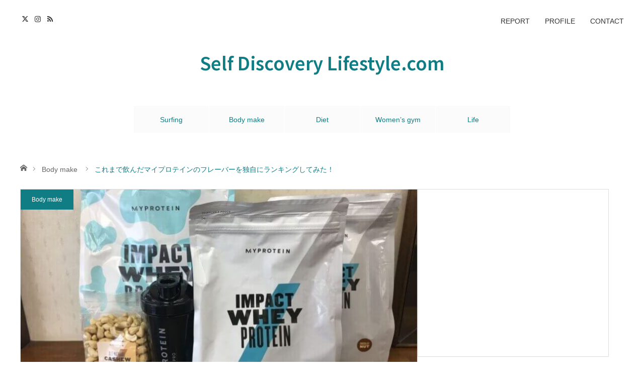

--- FILE ---
content_type: text/html; charset=UTF-8
request_url: https://selfdiscoverylifestyle.com/2019/07/13/%E3%80%90myprotein%E3%80%91ranking/
body_size: 24109
content:
<!DOCTYPE html>
<html class="pc" lang="ja">
<head>
<meta charset="UTF-8">
<!--[if IE]><meta http-equiv="X-UA-Compatible" content="IE=edge"><![endif]-->
<meta name="viewport" content="width=device-width">
<title>これまで飲んだマイプロテインのフレーバーを独自にランキングしてみた！ | Self Discovery Lifestyle.com</title>
<meta name="description" content="マイプロテインはヨーロッパNO.1のプロテインやサプリメント、さらにスポーツウェアを販売するブランドです。特にプロテインパウダーは、その品質と豊富なフレーバー、さらに激安な価格で最も人気の商品となっています。">
<link rel="pingback" href="https://selfdiscoverylifestyle.com/xmlrpc.php">
<link rel="shortcut icon" href="https://selfdiscoverylifestyle.com/wp-content/uploads/2019/12/スクリーンショット-2019-12-01-17.28.55.png">
<meta name='robots' content='max-image-preview:large' />
<link rel="alternate" type="application/rss+xml" title="Self Discovery Lifestyle.com &raquo; フィード" href="https://selfdiscoverylifestyle.com/feed/" />
<link rel="alternate" type="application/rss+xml" title="Self Discovery Lifestyle.com &raquo; コメントフィード" href="https://selfdiscoverylifestyle.com/comments/feed/" />
<link rel="alternate" type="application/rss+xml" title="Self Discovery Lifestyle.com &raquo; これまで飲んだマイプロテインのフレーバーを独自にランキングしてみた！ のコメントのフィード" href="https://selfdiscoverylifestyle.com/2019/07/13/%e3%80%90myprotein%e3%80%91ranking/feed/" />
<link rel="alternate" title="oEmbed (JSON)" type="application/json+oembed" href="https://selfdiscoverylifestyle.com/wp-json/oembed/1.0/embed?url=https%3A%2F%2Fselfdiscoverylifestyle.com%2F2019%2F07%2F13%2F%25e3%2580%2590myprotein%25e3%2580%2591ranking%2F" />
<link rel="alternate" title="oEmbed (XML)" type="text/xml+oembed" href="https://selfdiscoverylifestyle.com/wp-json/oembed/1.0/embed?url=https%3A%2F%2Fselfdiscoverylifestyle.com%2F2019%2F07%2F13%2F%25e3%2580%2590myprotein%25e3%2580%2591ranking%2F&#038;format=xml" />
<link rel="preconnect" href="https://fonts.googleapis.com">
<link rel="preconnect" href="https://fonts.gstatic.com" crossorigin>
<link href="https://fonts.googleapis.com/css2?family=Noto+Sans+JP:wght@400;600" rel="stylesheet">
<style id='wp-img-auto-sizes-contain-inline-css' type='text/css'>
img:is([sizes=auto i],[sizes^="auto," i]){contain-intrinsic-size:3000px 1500px}
/*# sourceURL=wp-img-auto-sizes-contain-inline-css */
</style>
<link rel='stylesheet' id='style-css' href='https://selfdiscoverylifestyle.com/wp-content/themes/angel_tcd047/style.css?ver=2.1.4' type='text/css' media='all' />
<style id='wp-block-library-inline-css' type='text/css'>
:root{--wp-block-synced-color:#7a00df;--wp-block-synced-color--rgb:122,0,223;--wp-bound-block-color:var(--wp-block-synced-color);--wp-editor-canvas-background:#ddd;--wp-admin-theme-color:#007cba;--wp-admin-theme-color--rgb:0,124,186;--wp-admin-theme-color-darker-10:#006ba1;--wp-admin-theme-color-darker-10--rgb:0,107,160.5;--wp-admin-theme-color-darker-20:#005a87;--wp-admin-theme-color-darker-20--rgb:0,90,135;--wp-admin-border-width-focus:2px}@media (min-resolution:192dpi){:root{--wp-admin-border-width-focus:1.5px}}.wp-element-button{cursor:pointer}:root .has-very-light-gray-background-color{background-color:#eee}:root .has-very-dark-gray-background-color{background-color:#313131}:root .has-very-light-gray-color{color:#eee}:root .has-very-dark-gray-color{color:#313131}:root .has-vivid-green-cyan-to-vivid-cyan-blue-gradient-background{background:linear-gradient(135deg,#00d084,#0693e3)}:root .has-purple-crush-gradient-background{background:linear-gradient(135deg,#34e2e4,#4721fb 50%,#ab1dfe)}:root .has-hazy-dawn-gradient-background{background:linear-gradient(135deg,#faaca8,#dad0ec)}:root .has-subdued-olive-gradient-background{background:linear-gradient(135deg,#fafae1,#67a671)}:root .has-atomic-cream-gradient-background{background:linear-gradient(135deg,#fdd79a,#004a59)}:root .has-nightshade-gradient-background{background:linear-gradient(135deg,#330968,#31cdcf)}:root .has-midnight-gradient-background{background:linear-gradient(135deg,#020381,#2874fc)}:root{--wp--preset--font-size--normal:16px;--wp--preset--font-size--huge:42px}.has-regular-font-size{font-size:1em}.has-larger-font-size{font-size:2.625em}.has-normal-font-size{font-size:var(--wp--preset--font-size--normal)}.has-huge-font-size{font-size:var(--wp--preset--font-size--huge)}.has-text-align-center{text-align:center}.has-text-align-left{text-align:left}.has-text-align-right{text-align:right}.has-fit-text{white-space:nowrap!important}#end-resizable-editor-section{display:none}.aligncenter{clear:both}.items-justified-left{justify-content:flex-start}.items-justified-center{justify-content:center}.items-justified-right{justify-content:flex-end}.items-justified-space-between{justify-content:space-between}.screen-reader-text{border:0;clip-path:inset(50%);height:1px;margin:-1px;overflow:hidden;padding:0;position:absolute;width:1px;word-wrap:normal!important}.screen-reader-text:focus{background-color:#ddd;clip-path:none;color:#444;display:block;font-size:1em;height:auto;left:5px;line-height:normal;padding:15px 23px 14px;text-decoration:none;top:5px;width:auto;z-index:100000}html :where(.has-border-color){border-style:solid}html :where([style*=border-top-color]){border-top-style:solid}html :where([style*=border-right-color]){border-right-style:solid}html :where([style*=border-bottom-color]){border-bottom-style:solid}html :where([style*=border-left-color]){border-left-style:solid}html :where([style*=border-width]){border-style:solid}html :where([style*=border-top-width]){border-top-style:solid}html :where([style*=border-right-width]){border-right-style:solid}html :where([style*=border-bottom-width]){border-bottom-style:solid}html :where([style*=border-left-width]){border-left-style:solid}html :where(img[class*=wp-image-]){height:auto;max-width:100%}:where(figure){margin:0 0 1em}html :where(.is-position-sticky){--wp-admin--admin-bar--position-offset:var(--wp-admin--admin-bar--height,0px)}@media screen and (max-width:600px){html :where(.is-position-sticky){--wp-admin--admin-bar--position-offset:0px}}

/*# sourceURL=wp-block-library-inline-css */
</style><style id='global-styles-inline-css' type='text/css'>
:root{--wp--preset--aspect-ratio--square: 1;--wp--preset--aspect-ratio--4-3: 4/3;--wp--preset--aspect-ratio--3-4: 3/4;--wp--preset--aspect-ratio--3-2: 3/2;--wp--preset--aspect-ratio--2-3: 2/3;--wp--preset--aspect-ratio--16-9: 16/9;--wp--preset--aspect-ratio--9-16: 9/16;--wp--preset--color--black: #000000;--wp--preset--color--cyan-bluish-gray: #abb8c3;--wp--preset--color--white: #ffffff;--wp--preset--color--pale-pink: #f78da7;--wp--preset--color--vivid-red: #cf2e2e;--wp--preset--color--luminous-vivid-orange: #ff6900;--wp--preset--color--luminous-vivid-amber: #fcb900;--wp--preset--color--light-green-cyan: #7bdcb5;--wp--preset--color--vivid-green-cyan: #00d084;--wp--preset--color--pale-cyan-blue: #8ed1fc;--wp--preset--color--vivid-cyan-blue: #0693e3;--wp--preset--color--vivid-purple: #9b51e0;--wp--preset--gradient--vivid-cyan-blue-to-vivid-purple: linear-gradient(135deg,rgb(6,147,227) 0%,rgb(155,81,224) 100%);--wp--preset--gradient--light-green-cyan-to-vivid-green-cyan: linear-gradient(135deg,rgb(122,220,180) 0%,rgb(0,208,130) 100%);--wp--preset--gradient--luminous-vivid-amber-to-luminous-vivid-orange: linear-gradient(135deg,rgb(252,185,0) 0%,rgb(255,105,0) 100%);--wp--preset--gradient--luminous-vivid-orange-to-vivid-red: linear-gradient(135deg,rgb(255,105,0) 0%,rgb(207,46,46) 100%);--wp--preset--gradient--very-light-gray-to-cyan-bluish-gray: linear-gradient(135deg,rgb(238,238,238) 0%,rgb(169,184,195) 100%);--wp--preset--gradient--cool-to-warm-spectrum: linear-gradient(135deg,rgb(74,234,220) 0%,rgb(151,120,209) 20%,rgb(207,42,186) 40%,rgb(238,44,130) 60%,rgb(251,105,98) 80%,rgb(254,248,76) 100%);--wp--preset--gradient--blush-light-purple: linear-gradient(135deg,rgb(255,206,236) 0%,rgb(152,150,240) 100%);--wp--preset--gradient--blush-bordeaux: linear-gradient(135deg,rgb(254,205,165) 0%,rgb(254,45,45) 50%,rgb(107,0,62) 100%);--wp--preset--gradient--luminous-dusk: linear-gradient(135deg,rgb(255,203,112) 0%,rgb(199,81,192) 50%,rgb(65,88,208) 100%);--wp--preset--gradient--pale-ocean: linear-gradient(135deg,rgb(255,245,203) 0%,rgb(182,227,212) 50%,rgb(51,167,181) 100%);--wp--preset--gradient--electric-grass: linear-gradient(135deg,rgb(202,248,128) 0%,rgb(113,206,126) 100%);--wp--preset--gradient--midnight: linear-gradient(135deg,rgb(2,3,129) 0%,rgb(40,116,252) 100%);--wp--preset--font-size--small: 13px;--wp--preset--font-size--medium: 20px;--wp--preset--font-size--large: 36px;--wp--preset--font-size--x-large: 42px;--wp--preset--spacing--20: 0.44rem;--wp--preset--spacing--30: 0.67rem;--wp--preset--spacing--40: 1rem;--wp--preset--spacing--50: 1.5rem;--wp--preset--spacing--60: 2.25rem;--wp--preset--spacing--70: 3.38rem;--wp--preset--spacing--80: 5.06rem;--wp--preset--shadow--natural: 6px 6px 9px rgba(0, 0, 0, 0.2);--wp--preset--shadow--deep: 12px 12px 50px rgba(0, 0, 0, 0.4);--wp--preset--shadow--sharp: 6px 6px 0px rgba(0, 0, 0, 0.2);--wp--preset--shadow--outlined: 6px 6px 0px -3px rgb(255, 255, 255), 6px 6px rgb(0, 0, 0);--wp--preset--shadow--crisp: 6px 6px 0px rgb(0, 0, 0);}:where(.is-layout-flex){gap: 0.5em;}:where(.is-layout-grid){gap: 0.5em;}body .is-layout-flex{display: flex;}.is-layout-flex{flex-wrap: wrap;align-items: center;}.is-layout-flex > :is(*, div){margin: 0;}body .is-layout-grid{display: grid;}.is-layout-grid > :is(*, div){margin: 0;}:where(.wp-block-columns.is-layout-flex){gap: 2em;}:where(.wp-block-columns.is-layout-grid){gap: 2em;}:where(.wp-block-post-template.is-layout-flex){gap: 1.25em;}:where(.wp-block-post-template.is-layout-grid){gap: 1.25em;}.has-black-color{color: var(--wp--preset--color--black) !important;}.has-cyan-bluish-gray-color{color: var(--wp--preset--color--cyan-bluish-gray) !important;}.has-white-color{color: var(--wp--preset--color--white) !important;}.has-pale-pink-color{color: var(--wp--preset--color--pale-pink) !important;}.has-vivid-red-color{color: var(--wp--preset--color--vivid-red) !important;}.has-luminous-vivid-orange-color{color: var(--wp--preset--color--luminous-vivid-orange) !important;}.has-luminous-vivid-amber-color{color: var(--wp--preset--color--luminous-vivid-amber) !important;}.has-light-green-cyan-color{color: var(--wp--preset--color--light-green-cyan) !important;}.has-vivid-green-cyan-color{color: var(--wp--preset--color--vivid-green-cyan) !important;}.has-pale-cyan-blue-color{color: var(--wp--preset--color--pale-cyan-blue) !important;}.has-vivid-cyan-blue-color{color: var(--wp--preset--color--vivid-cyan-blue) !important;}.has-vivid-purple-color{color: var(--wp--preset--color--vivid-purple) !important;}.has-black-background-color{background-color: var(--wp--preset--color--black) !important;}.has-cyan-bluish-gray-background-color{background-color: var(--wp--preset--color--cyan-bluish-gray) !important;}.has-white-background-color{background-color: var(--wp--preset--color--white) !important;}.has-pale-pink-background-color{background-color: var(--wp--preset--color--pale-pink) !important;}.has-vivid-red-background-color{background-color: var(--wp--preset--color--vivid-red) !important;}.has-luminous-vivid-orange-background-color{background-color: var(--wp--preset--color--luminous-vivid-orange) !important;}.has-luminous-vivid-amber-background-color{background-color: var(--wp--preset--color--luminous-vivid-amber) !important;}.has-light-green-cyan-background-color{background-color: var(--wp--preset--color--light-green-cyan) !important;}.has-vivid-green-cyan-background-color{background-color: var(--wp--preset--color--vivid-green-cyan) !important;}.has-pale-cyan-blue-background-color{background-color: var(--wp--preset--color--pale-cyan-blue) !important;}.has-vivid-cyan-blue-background-color{background-color: var(--wp--preset--color--vivid-cyan-blue) !important;}.has-vivid-purple-background-color{background-color: var(--wp--preset--color--vivid-purple) !important;}.has-black-border-color{border-color: var(--wp--preset--color--black) !important;}.has-cyan-bluish-gray-border-color{border-color: var(--wp--preset--color--cyan-bluish-gray) !important;}.has-white-border-color{border-color: var(--wp--preset--color--white) !important;}.has-pale-pink-border-color{border-color: var(--wp--preset--color--pale-pink) !important;}.has-vivid-red-border-color{border-color: var(--wp--preset--color--vivid-red) !important;}.has-luminous-vivid-orange-border-color{border-color: var(--wp--preset--color--luminous-vivid-orange) !important;}.has-luminous-vivid-amber-border-color{border-color: var(--wp--preset--color--luminous-vivid-amber) !important;}.has-light-green-cyan-border-color{border-color: var(--wp--preset--color--light-green-cyan) !important;}.has-vivid-green-cyan-border-color{border-color: var(--wp--preset--color--vivid-green-cyan) !important;}.has-pale-cyan-blue-border-color{border-color: var(--wp--preset--color--pale-cyan-blue) !important;}.has-vivid-cyan-blue-border-color{border-color: var(--wp--preset--color--vivid-cyan-blue) !important;}.has-vivid-purple-border-color{border-color: var(--wp--preset--color--vivid-purple) !important;}.has-vivid-cyan-blue-to-vivid-purple-gradient-background{background: var(--wp--preset--gradient--vivid-cyan-blue-to-vivid-purple) !important;}.has-light-green-cyan-to-vivid-green-cyan-gradient-background{background: var(--wp--preset--gradient--light-green-cyan-to-vivid-green-cyan) !important;}.has-luminous-vivid-amber-to-luminous-vivid-orange-gradient-background{background: var(--wp--preset--gradient--luminous-vivid-amber-to-luminous-vivid-orange) !important;}.has-luminous-vivid-orange-to-vivid-red-gradient-background{background: var(--wp--preset--gradient--luminous-vivid-orange-to-vivid-red) !important;}.has-very-light-gray-to-cyan-bluish-gray-gradient-background{background: var(--wp--preset--gradient--very-light-gray-to-cyan-bluish-gray) !important;}.has-cool-to-warm-spectrum-gradient-background{background: var(--wp--preset--gradient--cool-to-warm-spectrum) !important;}.has-blush-light-purple-gradient-background{background: var(--wp--preset--gradient--blush-light-purple) !important;}.has-blush-bordeaux-gradient-background{background: var(--wp--preset--gradient--blush-bordeaux) !important;}.has-luminous-dusk-gradient-background{background: var(--wp--preset--gradient--luminous-dusk) !important;}.has-pale-ocean-gradient-background{background: var(--wp--preset--gradient--pale-ocean) !important;}.has-electric-grass-gradient-background{background: var(--wp--preset--gradient--electric-grass) !important;}.has-midnight-gradient-background{background: var(--wp--preset--gradient--midnight) !important;}.has-small-font-size{font-size: var(--wp--preset--font-size--small) !important;}.has-medium-font-size{font-size: var(--wp--preset--font-size--medium) !important;}.has-large-font-size{font-size: var(--wp--preset--font-size--large) !important;}.has-x-large-font-size{font-size: var(--wp--preset--font-size--x-large) !important;}
/*# sourceURL=global-styles-inline-css */
</style>

<style id='classic-theme-styles-inline-css' type='text/css'>
/*! This file is auto-generated */
.wp-block-button__link{color:#fff;background-color:#32373c;border-radius:9999px;box-shadow:none;text-decoration:none;padding:calc(.667em + 2px) calc(1.333em + 2px);font-size:1.125em}.wp-block-file__button{background:#32373c;color:#fff;text-decoration:none}
/*# sourceURL=/wp-includes/css/classic-themes.min.css */
</style>
<link rel='stylesheet' id='ez-toc-css' href='https://selfdiscoverylifestyle.com/wp-content/plugins/easy-table-of-contents/assets/css/screen.min.css?ver=2.0.80' type='text/css' media='all' />
<style id='ez-toc-inline-css' type='text/css'>
div#ez-toc-container .ez-toc-title {font-size: 120%;}div#ez-toc-container .ez-toc-title {font-weight: 500;}div#ez-toc-container ul li , div#ez-toc-container ul li a {font-size: 95%;}div#ez-toc-container ul li , div#ez-toc-container ul li a {font-weight: 500;}div#ez-toc-container nav ul ul li {font-size: 90%;}.ez-toc-box-title {font-weight: bold; margin-bottom: 10px; text-align: center; text-transform: uppercase; letter-spacing: 1px; color: #666; padding-bottom: 5px;position:absolute;top:-4%;left:5%;background-color: inherit;transition: top 0.3s ease;}.ez-toc-box-title.toc-closed {top:-25%;}
.ez-toc-container-direction {direction: ltr;}.ez-toc-counter ul {direction: ltr;counter-reset: item ;}.ez-toc-counter nav ul li a::before {content: counter(item, numeric) '. ';margin-right: .2em; counter-increment: item;flex-grow: 0;flex-shrink: 0;float: left; }.ez-toc-widget-direction {direction: ltr;}.ez-toc-widget-container ul {direction: ltr;counter-reset: item ;}.ez-toc-widget-container nav ul li a::before {content: counter(item, numeric) '. ';margin-right: .2em; counter-increment: item;flex-grow: 0;flex-shrink: 0;float: left; }
/*# sourceURL=ez-toc-inline-css */
</style>
<style>:root {
  --tcd-font-type1: Arial,"Hiragino Sans","Yu Gothic Medium","Meiryo",sans-serif;
  --tcd-font-type2: "Times New Roman",Times,"Yu Mincho","游明朝","游明朝体","Hiragino Mincho Pro",serif;
  --tcd-font-type3: Palatino,"Yu Kyokasho","游教科書体","UD デジタル 教科書体 N","游明朝","游明朝体","Hiragino Mincho Pro","Meiryo",serif;
  --tcd-font-type-logo: "Noto Sans JP",sans-serif;
}</style>
<script type="text/javascript" src="https://selfdiscoverylifestyle.com/wp-includes/js/jquery/jquery.min.js?ver=3.7.1" id="jquery-core-js"></script>
<script type="text/javascript" src="https://selfdiscoverylifestyle.com/wp-includes/js/jquery/jquery-migrate.min.js?ver=3.4.1" id="jquery-migrate-js"></script>
<link rel="https://api.w.org/" href="https://selfdiscoverylifestyle.com/wp-json/" /><link rel="alternate" title="JSON" type="application/json" href="https://selfdiscoverylifestyle.com/wp-json/wp/v2/posts/2217" /><link rel="canonical" href="https://selfdiscoverylifestyle.com/2019/07/13/%e3%80%90myprotein%e3%80%91ranking/" />
<link rel='shortlink' href='https://selfdiscoverylifestyle.com/?p=2217' />

<link rel="stylesheet" href="https://selfdiscoverylifestyle.com/wp-content/themes/angel_tcd047/css/design-plus.css?ver=2.1.4">
<link rel="stylesheet" href="https://selfdiscoverylifestyle.com/wp-content/themes/angel_tcd047/css/sns-botton.css?ver=2.1.4">

<link rel="stylesheet" media="screen and (max-width:1220px)" href="https://selfdiscoverylifestyle.com/wp-content/themes/angel_tcd047/css/responsive.css?ver=2.1.4">
<link rel="stylesheet" media="screen and (max-width:1220px)" href="https://selfdiscoverylifestyle.com/wp-content/themes/angel_tcd047/css/footer-bar.css?ver=2.1.4">

<script src="https://selfdiscoverylifestyle.com/wp-content/themes/angel_tcd047/js/jquery.easing.1.4.js?ver=2.1.4"></script>
<script src="https://selfdiscoverylifestyle.com/wp-content/themes/angel_tcd047/js/jscript.js?ver=2.1.4"></script>
<script src="https://selfdiscoverylifestyle.com/wp-content/themes/angel_tcd047/js/comment.js?ver=2.1.4"></script>

<script src="https://selfdiscoverylifestyle.com/wp-content/themes/angel_tcd047/js/jscript_responsive.js?ver=2.1.4"></script>
<script src="https://selfdiscoverylifestyle.com/wp-content/themes/angel_tcd047/js/footer-bar.js?ver=2.1.4"></script>

<script src="https://selfdiscoverylifestyle.com/wp-content/themes/angel_tcd047/js/header_fix.js?ver=2.1.4"></script>

<style type="text/css">

body, input, textarea { font-family: var(--tcd-font-type1);}

.rich_font { font-family: var(--tcd-font-type1); }


.rich_font_logo { font-family: var(--tcd-font-type-logo); font-weight: bold !important;}

body { font-size:15px; }

.pc #header .logo { font-size:36px; }
.mobile #header .logo { font-size:18px; }

#post_title { font-size:28px; }
.page #post_title { font-size:42px; }
.post_content { font-size:15px; }
.c-pw__btn { background: #107C84; }
.post_content a, .post_content a:hover, .custom-html-widget a, .custom-html-widget a:hover { color: #33B9EA; }


#related_post li a.image, .styled_post_list1 .image, .styled_post_list2 .image, .styled_post_list3 .image, .post_list .image, .page_post_list .image {
  overflow: hidden;
}
#related_post li a.image img, .styled_post_list1 .image img, .styled_post_list2 .image img, .styled_post_list3 .image img, .post_list .image img, .page_post_list .image img {
  width:100%; height:auto;
  -webkit-transition: all 0.75s ease; -moz-transition: all 0.75s ease; transition: all 0.75s ease;
  -webkit-backface-visibility:hidden; backface-visibility:hidden;
}
#related_post li a.image:hover img, .styled_post_list1 .image:hover img, .styled_post_list2 .image:hover img, .styled_post_list3 .image:hover img, .post_list .image:hover img, .page_post_list .image:hover img {
  -webkit-transform: scale(1.2); -moz-transform: scale(1.2); -ms-transform: scale(1.2); -o-transform: scale(1.2); transform: scale(1.2);
}

a:hover, .post_list_headline, #page_header .headline, #related_post li .title a:hover, .side_widget .styled_post_list1 .title:hover, .widget_tab_post_list_button a, .side_headline, .widget_block .wp-block-heading, .footer_headline, #related_post .headline, #comment_headline, .page_post_list .meta a:hover, .page_post_list .headline,
  .pc #global_menu > ul > li.current-menu-item > a, #header_menu li.current-menu-item a, #footer_menu li.current-menu-item a, #footer_slider .slick-arrow:hover:before, #footer_slider_wrap .headline, #bread_crumb li.last, #profile_page_top .user_name, .styled_post_list2 .meta a:hover, .styled_post_list3 .meta li a:hover,
    .pc #header .logo a:hover, #comment_header ul li a:hover, .pc #global_menu > ul > li.active > a, #header_text .logo a:hover, #bread_crumb li.home a:hover:before, #bread_crumb li a:hover, .tcdw_menu_widget .menu_headline, .post_list .meta a:hover, #header_slider .category a:hover, .post_list .large_item .title a:hover, #post_title_area .meta li a:hover
      { color:#107C84; }

.pc #global_menu a:hover, .pc #global_menu > ul > li.active > a, #return_top a:hover, .next_page_link a:hover, .collapse_category_list li a:hover .count, .slick-arrow:hover, .page_navi a:hover, .page_navi p.back a:hover,
  #wp-calendar td a:hover, #wp-calendar #prev a:hover, #wp-calendar #next a:hover, .widget_search #search-btn input:hover, .widget_search #searchsubmit:hover, .side_widget.google_search #searchsubmit:hover,
    #submit_comment:hover, #comment_header ul li a:hover, #comment_header ul li.comment_switch_active a, #comment_header #comment_closed p, #post_pagination a:hover,
      #header_slider .slick-dots button:hover::before, #header_slider .slick-dots .slick-active button::before, .mobile a.menu_button:hover, .mobile #global_menu li a:hover,
        .tcd_user_profile_widget .button a:hover, .mobile #return_top a, .pb_functional_comparison_title, .pb_price_table_title, #load_post a:hover
          { background-color:#107C84 !important; }

#comment_textarea textarea:focus, #guest_info input:focus, #comment_header ul li a:hover, #comment_header ul li.comment_switch_active a, #comment_header #comment_closed p, .page_navi a:hover, .page_navi p.back a:hover, #post_pagination a:hover, .pc #global_menu a:hover, .pc #global_menu > ul > li.active > a, .pc #global_menu > ul > li:last-child > a:hover, .pc #global_menu > ul > li.active:last-child > a
  { border-color:#107C84; }

.pc #global_menu > ul > li:hover + li a { border-left-color:#107C84;}

#comment_header ul li.comment_switch_active a:after, #comment_header #comment_closed p:after
  { border-color:#107C84 transparent transparent transparent; }

.collapse_category_list li a:before { border-color: transparent transparent transparent #107C84; }

.pc #global_menu > ul > li > a, .pc .header_fix #header {
  background-color:rgba(251,251,251,0.8);
  border-color:#FFFFFF;
  color:#107C84;
}
.pc .header_fix #global_menu > ul > li > a { background:none; }
.pc #global_menu > ul > li:last-child > a {
  border-color:#FFFFFF;
}
.pc .home #global_menu > ul > li.current-menu-item > a {
  color:#107C84;
}
@media screen and (max-width:1220px) {
  #header_inner {
    background-color:rgba(251,251,251,0.8);
    border-color:#FFFFFF;
  }
  a.menu_button:before, #logo_text a {
    color:#107C84;
  }
}

#site_wrap { display:none; }
#site_loader_overlay {
  background: #fff;
  opacity: 1;
  position: fixed;
  top: 0px;
  left: 0px;
  width: 100%;
  height: 100%;
  width: 100vw;
  height: 100vh;
  z-index: 99999;
}
#site_loader_animation {
  margin: -33px 0 0 -33px;
  width: 60px;
  height: 60px;
  font-size: 10px;
  text-indent: -9999em;
  position: fixed;
  top: 50%;
  left: 50%;
  border: 3px solid rgba(18,178,189,0.2);
  border-top-color: #107C84;
  border-radius: 50%;
  -webkit-animation: loading-circle 1.1s infinite linear;
  animation: loading-circle 1.1s infinite linear;
}
@-webkit-keyframes loading-circle {
  0% { -webkit-transform: rotate(0deg); transform: rotate(0deg); }
  100% { -webkit-transform: rotate(360deg); transform: rotate(360deg); }
}
@keyframes loading-circle {
  0% { -webkit-transform: rotate(0deg); transform: rotate(0deg); }
  100% { -webkit-transform: rotate(360deg); transform: rotate(360deg); }
}


#load_post a:hover {
    background: #107C84;
}

.ad-center{
text-align:center;
}

.logo a {
    color: #107C84;
}


</style>

<script type="text/javascript">
jQuery(document).ready(function($){

  $('#footer_slider').slick({
    dots: false,
    arrows: true,
    pauseOnHover: true,
    slidesToShow: 6,
    slidesToScroll: 1,
    adaptiveHeight: false,
    autoplay: true,
    easing: 'easeOutExpo',
    speed: 1000,
    prevArrow : '<div class="slick-prev"><span>Prev</span></div>',
    nextArrow : '<div class="slick-next"><span>Next</span></div>',
    responsive: [
      {
        breakpoint: 770,
        settings: { slidesToShow: 4, arrows: false }
      },
      {
        breakpoint: 660,
        settings: { slidesToShow: 3, arrows: false }
      }
    ]
  });

});
</script>

<style type="text/css"></style><link rel="icon" href="https://selfdiscoverylifestyle.com/wp-content/uploads/2018/01/cropped-photo-1454496522488-7a8e488e8606-32x32.jpg" sizes="32x32" />
<link rel="icon" href="https://selfdiscoverylifestyle.com/wp-content/uploads/2018/01/cropped-photo-1454496522488-7a8e488e8606-192x192.jpg" sizes="192x192" />
<link rel="apple-touch-icon" href="https://selfdiscoverylifestyle.com/wp-content/uploads/2018/01/cropped-photo-1454496522488-7a8e488e8606-180x180.jpg" />
<meta name="msapplication-TileImage" content="https://selfdiscoverylifestyle.com/wp-content/uploads/2018/01/cropped-photo-1454496522488-7a8e488e8606-270x270.jpg" />
<!-- Global site tag (gtag.js) - Google Analytics -->
<script async src="https://www.googletagmanager.com/gtag/js?id=UA-60142187-10"></script>
<script>
  window.dataLayer = window.dataLayer || [];
  function gtag(){dataLayer.push(arguments);}
  gtag('js', new Date());

  gtag('config', 'UA-60142187-10');
</script>

<meta name="msvalidate.01" content="663C48F5FAC6082914EFAFCDA2E9BF04" />




<link rel='stylesheet' id='slick-style-css' href='https://selfdiscoverylifestyle.com/wp-content/themes/angel_tcd047/js/slick.css?ver=1.0.0' type='text/css' media='all' />
</head>
<body id="body" class="wp-singular post-template-default single single-post postid-2217 single-format-standard wp-embed-responsive wp-theme-angel_tcd047 fix_top mobile_header_fix">

<div id="site_loader_overlay">
 <div id="site_loader_animation">
   </div>
</div>
<div id="site_wrap">

 <div id="header">
  <div id="header_inner" class="clearfix">
   <div id="logo_text">
 <div class="logo"><a class="rich_font_logo" href="https://selfdiscoverylifestyle.com/">Self Discovery Lifestyle.com</a></div>
 <h2 class="tagline" style="font-size:18px;"></h2></div>
      <div id="global_menu">
    <ul id="menu-pc%e3%83%95%e3%83%83%e3%82%bf%e3%83%bc" class="menu"><li id="menu-item-524" class="menu-item menu-item-type-taxonomy menu-item-object-category menu-item-524"><a href="https://selfdiscoverylifestyle.com/category/surfing/">Surfing</a></li>
<li id="menu-item-526" class="menu-item menu-item-type-taxonomy menu-item-object-category current-post-ancestor current-menu-parent current-post-parent menu-item-has-children menu-item-526"><a href="https://selfdiscoverylifestyle.com/category/bodymake/">Body make</a>
<ul class="sub-menu">
	<li id="menu-item-6517" class="menu-item menu-item-type-taxonomy menu-item-object-category menu-item-6517"><a href="https://selfdiscoverylifestyle.com/category/gym/">Gym</a></li>
</ul>
</li>
<li id="menu-item-5545" class="menu-item menu-item-type-taxonomy menu-item-object-category menu-item-has-children menu-item-5545"><a href="https://selfdiscoverylifestyle.com/category/diet/">Diet</a>
<ul class="sub-menu">
	<li id="menu-item-6944" class="menu-item menu-item-type-taxonomy menu-item-object-category menu-item-6944"><a href="https://selfdiscoverylifestyle.com/category/online/">Online</a></li>
</ul>
</li>
<li id="menu-item-6996" class="menu-item menu-item-type-taxonomy menu-item-object-category menu-item-6996"><a href="https://selfdiscoverylifestyle.com/category/%e5%a5%b3%e6%80%a7%e5%b0%82%e7%94%a8/">Women&#8217;s gym</a></li>
<li id="menu-item-2653" class="menu-item menu-item-type-taxonomy menu-item-object-category menu-item-2653"><a href="https://selfdiscoverylifestyle.com/category/life/">Life</a></li>
</ul>       </div>
   <a href="#" class="menu_button"><span>menu</span></a>
         <div id="header_menu">
    <ul id="menu-%e3%83%98%e3%83%83%e3%83%80%e3%83%bc%e3%83%a1%e3%83%8b%e3%83%a5%e3%83%bc" class="menu"><li id="menu-item-4865" class="menu-item menu-item-type-custom menu-item-object-custom menu-item-4865"><a href="https://selfdiscoverylifestyle.com/report/">REPORT</a></li>
<li id="menu-item-4877" class="menu-item menu-item-type-custom menu-item-object-custom menu-item-4877"><a href="https://selfdiscoverylifestyle.com/profile/">PROFILE</a></li>
<li id="menu-item-4866" class="menu-item menu-item-type-custom menu-item-object-custom menu-item-4866"><a href="https://selfdiscoverylifestyle.com/otoiawase/">CONTACT</a></li>
</ul>   </div>
         <ul id="header_social_link" class="social_link clearfix">
    <li class="twitter"><a class="target_blank" href="https://twitter.com/shou22868924">Twitter</a></li>        <li class="insta"><a class="target_blank" href="https://www.instagram.com/sho323hirayama">Instagram</a></li>                        <li class="rss"><a class="target_blank" href="https://selfdiscoverylifestyle.com/feed/">RSS</a></li>   </ul>
     </div>
 </div><!-- END #header -->

 
 <div id="main_contents" class="clearfix">

<div id="bread_crumb">

<ul class="clearfix">
 <li class="home"><a href="https://selfdiscoverylifestyle.com/"><span>ホーム</span></a></li>
 <li><a href="https://selfdiscoverylifestyle.com/category/bodymake/" rel="category tag">Body make</a></li>
 <li class="last">これまで飲んだマイプロテインのフレーバーを独自にランキングしてみた！</li>
</ul>

</div>
<div id="main_col" class="clearfix">

 <div id="left_col">

  
  <article id="article">

      <div id="post_header">
        <div id="post_image">
     <img width="790" height="417" src="https://selfdiscoverylifestyle.com/wp-content/uploads/2021/03/IMG_3901-790x417.jpg" class="attachment-size4 size-size4 wp-post-image" alt="" decoding="async" fetchpriority="high" srcset="https://selfdiscoverylifestyle.com/wp-content/uploads/2021/03/IMG_3901-790x417.jpg 790w, https://selfdiscoverylifestyle.com/wp-content/uploads/2021/03/IMG_3901-380x200.jpg 380w, https://selfdiscoverylifestyle.com/wp-content/uploads/2021/03/IMG_3901-760x400.jpg 760w" sizes="(max-width: 790px) 100vw, 790px" />    </div>
            <p class="category"><a style="background:#107C84" href="https://selfdiscoverylifestyle.com/category/bodymake/">Body make</a>
</p>
       </div>
   
   <div id="post_title_area">
    <h1 id="post_title" class="rich_font">これまで飲んだマイプロテインのフレーバーを独自にランキングしてみた！</h1>
        <ul class="meta clearfix">
     <li class="date"><time class="entry-date updated" datetime="2022-08-05T14:33:43+09:00">2019.07.13</time></li>         </ul>
       </div>

   
      <div class="single_share clearfix" id="single_share_top">
    <div class="share-type2 share-top">
	<div class="sns">
		<ul class="type2 clearfix">
			<li class="twitter">
				<a href="https://twitter.com/intent/tweet?text=%E3%81%93%E3%82%8C%E3%81%BE%E3%81%A7%E9%A3%B2%E3%82%93%E3%81%A0%E3%83%9E%E3%82%A4%E3%83%97%E3%83%AD%E3%83%86%E3%82%A4%E3%83%B3%E3%81%AE%E3%83%95%E3%83%AC%E3%83%BC%E3%83%90%E3%83%BC%E3%82%92%E7%8B%AC%E8%87%AA%E3%81%AB%E3%83%A9%E3%83%B3%E3%82%AD%E3%83%B3%E3%82%B0%E3%81%97%E3%81%A6%E3%81%BF%E3%81%9F%EF%BC%81&url=https%3A%2F%2Fselfdiscoverylifestyle.com%2F2019%2F07%2F13%2F%25e3%2580%2590myprotein%25e3%2580%2591ranking%2F&via=shou22868924&tw_p=tweetbutton&related=shou22868924" onclick="javascript:window.open(this.href, '', 'menubar=no,toolbar=no,resizable=yes,scrollbars=yes,height=400,width=600');return false;"><i class="icon-twitter"></i><span class="ttl">Post</span><span class="share-count"></span></a>
			</li>
			<li class="facebook">
				<a href="//www.facebook.com/sharer/sharer.php?u=https://selfdiscoverylifestyle.com/2019/07/13/%e3%80%90myprotein%e3%80%91ranking/&amp;t=%E3%81%93%E3%82%8C%E3%81%BE%E3%81%A7%E9%A3%B2%E3%82%93%E3%81%A0%E3%83%9E%E3%82%A4%E3%83%97%E3%83%AD%E3%83%86%E3%82%A4%E3%83%B3%E3%81%AE%E3%83%95%E3%83%AC%E3%83%BC%E3%83%90%E3%83%BC%E3%82%92%E7%8B%AC%E8%87%AA%E3%81%AB%E3%83%A9%E3%83%B3%E3%82%AD%E3%83%B3%E3%82%B0%E3%81%97%E3%81%A6%E3%81%BF%E3%81%9F%EF%BC%81" class="facebook-btn-icon-link" target="blank" rel="nofollow"><i class="icon-facebook"></i><span class="ttl">Share</span><span class="share-count"></span></a>
			</li>
			<li class="hatebu">
				<a href="http://b.hatena.ne.jp/add?mode=confirm&url=https%3A%2F%2Fselfdiscoverylifestyle.com%2F2019%2F07%2F13%2F%25e3%2580%2590myprotein%25e3%2580%2591ranking%2F" onclick="javascript:window.open(this.href, '', 'menubar=no,toolbar=no,resizable=yes,scrollbars=yes,height=400,width=510');return false;" ><i class="icon-hatebu"></i><span class="ttl">Hatena</span><span class="share-count"></span></a>
			</li>
			<li class="line_button">
				<a aria-label="LINE" href="http://line.me/R/msg/text/?%E3%81%93%E3%82%8C%E3%81%BE%E3%81%A7%E9%A3%B2%E3%82%93%E3%81%A0%E3%83%9E%E3%82%A4%E3%83%97%E3%83%AD%E3%83%86%E3%82%A4%E3%83%B3%E3%81%AE%E3%83%95%E3%83%AC%E3%83%BC%E3%83%90%E3%83%BC%E3%82%92%E7%8B%AC%E8%87%AA%E3%81%AB%E3%83%A9%E3%83%B3%E3%82%AD%E3%83%B3%E3%82%B0%E3%81%97%E3%81%A6%E3%81%BF%E3%81%9F%EF%BC%81https%3A%2F%2Fselfdiscoverylifestyle.com%2F2019%2F07%2F13%2F%25e3%2580%2590myprotein%25e3%2580%2591ranking%2F"><span class="ttl">LINE</span></a>
			</li>
			<li class="rss">
				<a href="https://selfdiscoverylifestyle.com/feed/" target="blank"><i class="icon-rss"></i><span class="ttl">RSS</span></a>
			</li>
			<li class="feedly">
				<a href="https://feedly.com/index.html#subscription/feed/https://selfdiscoverylifestyle.com/feed/" target="blank"><i class="icon-feedly"></i><span class="ttl">feedly</span><span class="share-count"></span></a>
			</li>
			<li class="pinterest">
				<a rel="nofollow" target="_blank" href="https://www.pinterest.com/pin/create/button/?url=https%3A%2F%2Fselfdiscoverylifestyle.com%2F2019%2F07%2F13%2F%25e3%2580%2590myprotein%25e3%2580%2591ranking%2F&media=https://selfdiscoverylifestyle.com/wp-content/uploads/2021/03/IMG_3901.jpg&description=%E3%81%93%E3%82%8C%E3%81%BE%E3%81%A7%E9%A3%B2%E3%82%93%E3%81%A0%E3%83%9E%E3%82%A4%E3%83%97%E3%83%AD%E3%83%86%E3%82%A4%E3%83%B3%E3%81%AE%E3%83%95%E3%83%AC%E3%83%BC%E3%83%90%E3%83%BC%E3%82%92%E7%8B%AC%E8%87%AA%E3%81%AB%E3%83%A9%E3%83%B3%E3%82%AD%E3%83%B3%E3%82%B0%E3%81%97%E3%81%A6%E3%81%BF%E3%81%9F%EF%BC%81" data-pin-do="buttonPin" data-pin-custom="true"><i class="icon-pinterest"></i><span class="ttl">Pin&nbsp;it</span></a>
			</li>
			<li class="note_button">
				<a href="https://note.com/intent/post?url=https%3A%2F%2Fselfdiscoverylifestyle.com%2F2019%2F07%2F13%2F%25e3%2580%2590myprotein%25e3%2580%2591ranking%2F"><span class="ttl">note</span></a>
			</li>
		</ul>
	</div>
</div>
   </div>
   
      
   
   <div class="post_content clearfix">
    <p class="post-modified-info">最終更新日：2022.8.5</p>
<p>マイプロテインはヨーロッパNO.1のプロテインやサプリメント、さらにスポーツウェアを販売するブランドです。特にプロテインパウダーは、その品質と豊富なフレーバー、さらに激安な価格で最も人気の商品となっています。</p>
<p>しかし、欧米独特の味や日本人との味覚の違いなどで、どのフレーバーを選べば良いのか迷ってしまうかも知れません。また、60種類を超える豊富なフレーバーが、より困難にしているかもしれません。</p>
<p>こちらでは、実際に私が購入したマイプロテインのフレーバー20の種類をランキングにしてお伝えしていきます。マイプロテインのフレーバー選びの参考になるかもしれません。</p>
<div class="ad-center"><script async src="https://pagead2.googlesyndication.com/pagead/js/adsbygoogle.js"></script><br />
<!-- Self discovery lifestyle.com 338-280 --><br />
<ins class="adsbygoogle" style="display: inline-block; width: 336px; height: 280px;" data-ad-client="ca-pub-9686716862015451" data-ad-slot="3487745100"></ins><br />
<script>
     (adsbygoogle = window.adsbygoogle || []).push({});
</script></div>
<p>&nbsp;</p>
<div id="ez-toc-container" class="ez-toc-v2_0_80 counter-hierarchy ez-toc-counter ez-toc-grey ez-toc-container-direction">
<div class="ez-toc-title-container">
<p class="ez-toc-title" style="cursor:inherit">contents</p>
<span class="ez-toc-title-toggle"><a href="#" class="ez-toc-pull-right ez-toc-btn ez-toc-btn-xs ez-toc-btn-default ez-toc-toggle" aria-label="Toggle Table of Content"><span class="ez-toc-js-icon-con"><span class=""><span class="eztoc-hide" style="display:none;">Toggle</span><span class="ez-toc-icon-toggle-span"><svg style="fill: #999;color:#999" xmlns="http://www.w3.org/2000/svg" class="list-377408" width="20px" height="20px" viewBox="0 0 24 24" fill="none"><path d="M6 6H4v2h2V6zm14 0H8v2h12V6zM4 11h2v2H4v-2zm16 0H8v2h12v-2zM4 16h2v2H4v-2zm16 0H8v2h12v-2z" fill="currentColor"></path></svg><svg style="fill: #999;color:#999" class="arrow-unsorted-368013" xmlns="http://www.w3.org/2000/svg" width="10px" height="10px" viewBox="0 0 24 24" version="1.2" baseProfile="tiny"><path d="M18.2 9.3l-6.2-6.3-6.2 6.3c-.2.2-.3.4-.3.7s.1.5.3.7c.2.2.4.3.7.3h11c.3 0 .5-.1.7-.3.2-.2.3-.5.3-.7s-.1-.5-.3-.7zM5.8 14.7l6.2 6.3 6.2-6.3c.2-.2.3-.5.3-.7s-.1-.5-.3-.7c-.2-.2-.4-.3-.7-.3h-11c-.3 0-.5.1-.7.3-.2.2-.3.5-.3.7s.1.5.3.7z"/></svg></span></span></span></a></span></div>
<nav><ul class='ez-toc-list ez-toc-list-level-1 ' ><li class='ez-toc-page-1 ez-toc-heading-level-3'><a class="ez-toc-link ez-toc-heading-1" href="#%E3%80%90%E3%83%9E%E3%82%A4%E3%83%97%E3%83%AD%E3%83%86%E3%82%A4%E3%83%B3%E3%80%91%E3%83%95%E3%83%AC%E3%83%BC%E3%83%90%E3%83%BC%E7%BE%8E%E5%91%B3%E3%81%97%E3%81%95%E3%83%A9%E3%83%B3%E3%82%AD%E3%83%B3%E3%82%B020%E4%BD%8D%E3%80%9C1%E4%BD%8D" >【マイプロテイン】フレーバー美味しさランキング20位〜1位</a><ul class='ez-toc-list-level-4' ><li class='ez-toc-heading-level-4'><a class="ez-toc-link ez-toc-heading-2" href="#%E7%AC%AC20%E4%BD%8D%E3%80%80%E6%8A%B9%E8%8C%B6" >第20位　抹茶</a></li><li class='ez-toc-page-1 ez-toc-heading-level-4'><a class="ez-toc-link ez-toc-heading-3" href="#%E7%AC%AC19%E4%BD%8D%E3%80%80%E3%83%A2%E3%82%AB" >第19位　モカ</a></li><li class='ez-toc-page-1 ez-toc-heading-level-4'><a class="ez-toc-link ez-toc-heading-4" href="#%E7%AC%AC18%E4%BD%8D%E3%80%80%E3%83%A9%E3%83%86" >第18位　ラテ</a></li><li class='ez-toc-page-1 ez-toc-heading-level-4'><a class="ez-toc-link ez-toc-heading-5" href="#%E7%AC%AC17%E4%BD%8D%E3%80%80%E3%83%8A%E3%83%9D%E3%83%AA%E3%82%BF%E3%83%B3" >第17位　ナポリタン</a></li><li class='ez-toc-page-1 ez-toc-heading-level-4'><a class="ez-toc-link ez-toc-heading-6" href="#%E7%AC%AC16%E4%BD%8D%E3%80%80%E3%83%91%E3%82%A4%E3%83%8A%E3%83%83%E3%83%97%E3%83%AB" >第16位　パイナップル</a></li><li class='ez-toc-page-1 ez-toc-heading-level-4'><a class="ez-toc-link ez-toc-heading-7" href="#%E7%AC%AC15%E4%BD%8D%E3%80%80%E3%82%AF%E3%83%83%E3%82%AD%E3%83%BC%E3%81%A8%E3%82%AF%E3%83%AA%E3%83%BC%E3%83%A0" >第15位　クッキーとクリーム</a></li><li class='ez-toc-page-1 ez-toc-heading-level-4'><a class="ez-toc-link ez-toc-heading-8" href="#%E7%AC%AC14%E4%BD%8D%E3%80%80%E3%83%A9%E3%82%BA%E3%83%99%E3%83%AA%E3%83%BC" >第14位　ラズベリー</a></li><li class='ez-toc-page-1 ez-toc-heading-level-4'><a class="ez-toc-link ez-toc-heading-9" href="#%E7%AC%AC13%E4%BD%8D%E3%80%80%E3%83%8A%E3%83%81%E3%83%A5%E3%83%A9%E3%83%AB%E3%83%81%E3%83%A7%E3%82%B3%E3%83%AC%E3%83%BC%E3%83%88" >第13位　ナチュラルチョコレート</a></li><li class='ez-toc-page-1 ez-toc-heading-level-4'><a class="ez-toc-link ez-toc-heading-10" href="#%E7%AC%AC12%E4%BD%8D%E3%80%80%E3%83%8A%E3%83%81%E3%83%A5%E3%83%A9%E3%83%AB%E3%82%B9%E3%83%88%E3%83%AD%E3%83%99%E3%83%AA%E3%83%BC" >第12位　ナチュラルストロベリー</a></li><li class='ez-toc-page-1 ez-toc-heading-level-4'><a class="ez-toc-link ez-toc-heading-11" href="#%E7%AC%AC11%E4%BD%8D%E3%80%80%E3%83%96%E3%83%AB%E3%83%BC%E3%83%99%E3%83%AA%E3%83%BC" >第11位　ブルーベリー</a></li><li class='ez-toc-page-1 ez-toc-heading-level-4'><a class="ez-toc-link ez-toc-heading-12" href="#%E7%AC%AC10%E4%BD%8D%E3%80%80%E3%82%B9%E3%83%88%E3%83%AD%E3%83%99%E3%83%AA%E3%83%BC%E3%82%AF%E3%83%AA%E3%83%BC%E3%83%A0" >第10位　ストロベリークリーム</a></li><li class='ez-toc-page-1 ez-toc-heading-level-4'><a class="ez-toc-link ez-toc-heading-13" href="#%E7%AC%AC9%E4%BD%8D%E3%80%80%E3%83%81%E3%83%A7%E3%82%B3%E3%83%AC%E3%83%BC%E3%83%88%E3%83%8A%E3%83%83%E3%83%84" >第9位　チョコレートナッツ</a></li><li class='ez-toc-page-1 ez-toc-heading-level-4'><a class="ez-toc-link ez-toc-heading-14" href="#%E7%AC%AC8%E4%BD%8D%E3%80%80%E3%82%B3%E3%83%BC%E3%83%92%E3%83%BC%E3%82%AD%E3%83%A3%E3%83%A9%E3%83%A1%E3%83%AB" >第8位　コーヒーキャラメル</a></li><li class='ez-toc-page-1 ez-toc-heading-level-4'><a class="ez-toc-link ez-toc-heading-15" href="#%E7%AC%AC7%E4%BD%8D%E3%80%80%E3%83%96%E3%83%AB%E3%83%BC%E3%83%99%E3%83%AA%E3%83%BC%E3%83%81%E3%83%BC%E3%82%BA%E3%82%B1%E3%83%BC%E3%82%AD" >第7位　ブルーベリーチーズケーキ</a></li><li class='ez-toc-page-1 ez-toc-heading-level-4'><a class="ez-toc-link ez-toc-heading-16" href="#%E7%AC%AC6%E4%BD%8D%E3%80%80%E6%8A%B9%E8%8C%B6%E3%83%A9%E3%83%86" >第6位　抹茶ラテ</a></li><li class='ez-toc-page-1 ez-toc-heading-level-4'><a class="ez-toc-link ez-toc-heading-17" href="#%E7%AC%AC5%E4%BD%8D%E3%80%80%E9%BB%92%E7%B3%96%E3%83%9F%E3%83%AB%E3%82%AF%E3%83%86%E3%82%A3%E3%83%BC" >第5位　黒糖ミルクティー</a></li><li class='ez-toc-page-1 ez-toc-heading-level-4'><a class="ez-toc-link ez-toc-heading-18" href="#%E7%AC%AC4%E4%BD%8D%E3%80%80%E3%83%9F%E3%83%AB%E3%82%AF%E3%83%86%E3%82%A3%E3%83%BC" >第4位　ミルクティー</a></li><li class='ez-toc-page-1 ez-toc-heading-level-4'><a class="ez-toc-link ez-toc-heading-19" href="#%E7%AC%AC3%E4%BD%8D%E3%80%80%E3%83%9F%E3%83%AB%E3%82%AF%E3%83%81%E3%83%A7%E3%82%B3%E3%83%AC%E3%83%BC%E3%83%88" >第3位　ミルクチョコレート</a></li><li class='ez-toc-page-1 ez-toc-heading-level-4'><a class="ez-toc-link ez-toc-heading-20" href="#%E7%AC%AC2%E4%BD%8D%E3%80%80%E3%82%A2%E3%82%A4%E3%82%B9%E3%83%A9%E3%83%86" >第2位　アイスラテ</a></li><li class='ez-toc-page-1 ez-toc-heading-level-4'><a class="ez-toc-link ez-toc-heading-21" href="#%E7%AC%AC1%E4%BD%8D%E3%80%80%E5%8C%97%E6%B5%B7%E9%81%93%E3%83%9F%E3%83%AB%E3%82%AF" >第1位　北海道ミルク</a></li></ul></li><li class='ez-toc-page-1 ez-toc-heading-level-3'><a class="ez-toc-link ez-toc-heading-22" href="#%E3%81%BE%E3%81%A8%E3%82%81" >まとめ</a></li></ul></nav></div>
<h3 class="style3b"><span class="ez-toc-section" id="%E3%80%90%E3%83%9E%E3%82%A4%E3%83%97%E3%83%AD%E3%83%86%E3%82%A4%E3%83%B3%E3%80%91%E3%83%95%E3%83%AC%E3%83%BC%E3%83%90%E3%83%BC%E7%BE%8E%E5%91%B3%E3%81%97%E3%81%95%E3%83%A9%E3%83%B3%E3%82%AD%E3%83%B3%E3%82%B020%E4%BD%8D%E3%80%9C1%E4%BD%8D"></span>【マイプロテイン】フレーバー美味しさランキング20位〜1位<span class="ez-toc-section-end"></span></h3>
<p><img decoding="async" src="https://selfdiscoverylifestyle.com/wp-content/uploads/2021/09/IMG_4129.jpg" alt="" width="800" height="500" class="aligncenter size-full wp-image-6503" /></p>
<p>まずはじめに、今まで19種類のフレーバーを購入して飲んでみました。現在はリピート購入のフレーバーを固定して回している状態ですので、ここでご紹介する19種類以外の味の評価は行っていません。</p>
<p>また、フレーバーの評価は「甘さ」「美味しさ」「リピート」を星1つ★〜星5つ★★★★★の5段階で評価しました。すべてのフレーバーは水で割ってでしか飲んでいませんので、牛乳等での評価は行なっていません。</p>
<h4 class="style4b"><span class="ez-toc-section" id="%E7%AC%AC20%E4%BD%8D%E3%80%80%E6%8A%B9%E8%8C%B6"></span>第20位　抹茶<span class="ez-toc-section-end"></span></h4>
<p class="well2">甘さ　　　★★☆☆☆<br />
美味しさ　★☆☆☆☆<br />
リピート　☆☆☆☆☆</p>
<p>チャレンジ失敗の代表フレーバーでした。抹茶と思えるのは色だけ。味も匂いも全てダメなフレーバーでした。抹茶の味はしないし、化学的な味と匂いで数回飲んでおしまいでした。そして、今では廃盤となっているのも頷けますね。</p>
<h4 class="style4b"><span class="ez-toc-section" id="%E7%AC%AC19%E4%BD%8D%E3%80%80%E3%83%A2%E3%82%AB"></span>第19位　モカ<span class="ez-toc-section-end"></span></h4>
<p class="well2">甘さ　　　★★☆☆☆<br />
美味しさ　★☆☆☆☆<br />
リピート　☆☆☆☆☆</p>
<p>全くコーヒーの味も風味もありません。日本人が思っているモカとはあちらで想うモカに違いがあるかもしれません。レビューではそんなに悪い評価ではないようですので、私のだけ中身が違った？のかもと思える味でした。</p>
<h4 class="style4b"><span class="ez-toc-section" id="%E7%AC%AC18%E4%BD%8D%E3%80%80%E3%83%A9%E3%83%86"></span>第18位　ラテ<span class="ez-toc-section-end"></span></h4>
<p class="well2">甘さ　　　★★☆☆☆<br />
美味しさ　★☆☆☆☆<br />
リピート　☆☆☆☆☆</p>
<p>ラテもモカ同様にコーヒーの味は感じませんでした。コーヒー系のフレーバーが好きな私でしたが、2連続でコーヒー系のフレーバーにやられた感じなので、あちらでのコーヒー系の味はやっぱり違うのかも知れませんね。</p>
<h4 class="style4b"><span class="ez-toc-section" id="%E7%AC%AC17%E4%BD%8D%E3%80%80%E3%83%8A%E3%83%9D%E3%83%AA%E3%82%BF%E3%83%B3"></span>第17位　ナポリタン<span class="ez-toc-section-end"></span></h4>
<p class="well2">甘さ　　　★★★☆☆<br />
美味しさ　★★☆☆☆<br />
リピート　☆☆☆☆☆</p>
<p>ナポリタンはスパゲティではありません（笑）。チョコ、バニラ、ストロベリーの３色アイスの味です。甘さは若干ありますが気になる感じではなかったです。味もまあまあでしたがリピートを考えるような味ではなかったです。これも今は、廃盤になっています。</p>
<h4 class="style4b"><span class="ez-toc-section" id="%E7%AC%AC16%E4%BD%8D%E3%80%80%E3%83%91%E3%82%A4%E3%83%8A%E3%83%83%E3%83%97%E3%83%AB"></span>第16位　パイナップル<span class="ez-toc-section-end"></span></h4>
<p class="well2">甘さ　　　★★★☆☆<br />
美味しさ　★★☆☆☆<br />
リピート　☆☆☆☆☆</p>
<p>匂いや風味はパイナップルそのものです。但し、酸味のないその味は大きく期待外れな結果となりました。酸味のないパイナップルが好みの方にはオススメかもしれません。</p>
<h4 class="style4b"><span class="ez-toc-section" id="%E7%AC%AC15%E4%BD%8D%E3%80%80%E3%82%AF%E3%83%83%E3%82%AD%E3%83%BC%E3%81%A8%E3%82%AF%E3%83%AA%E3%83%BC%E3%83%A0"></span>第15位　クッキーとクリーム<span class="ez-toc-section-end"></span></h4>
<p class="well3">甘さ　　　★★★★★<br />
美味しさ　★★★☆☆<br />
リピート　★☆☆☆☆</p>
<p>とにかく甘いです。それも日本の甘さとは違って欧米の甘さ。よく、アメリカなどのお土産でもらうチョコの甘さを想像していただくとわかりやすいかも知れません。甘さに押されてクッキーの味を感じません。しかし、とにかく甘いのが好きな方には良いかもです。</p>
<div class="ad-center"><script async src="https://pagead2.googlesyndication.com/pagead/js/adsbygoogle.js"></script><br />
<!-- Self discovery lifestyle.com 338-280 --><br />
<ins class="adsbygoogle" style="display: inline-block; width: 336px; height: 280px;" data-ad-client="ca-pub-9686716862015451" data-ad-slot="3487745100"></ins><br />
<script>
     (adsbygoogle = window.adsbygoogle || []).push({});
</script></div>
<h4 class="style4b"><span class="ez-toc-section" id="%E7%AC%AC14%E4%BD%8D%E3%80%80%E3%83%A9%E3%82%BA%E3%83%99%E3%83%AA%E3%83%BC"></span>第14位　ラズベリー<span class="ez-toc-section-end"></span></h4>
<p class="well2">甘さ　　　★★☆☆☆<br />
美味しさ　★★★☆☆<br />
リピート　★☆☆☆☆</p>
<p>さっぱりとした飲み味のフレーバーです。フルーツ系のさっぱりとしたフレーバーをお探しの方にはおすすめです。ただし、若干ですが化学的な香りと味に癖があります。濃いめで飲んでみるのが良いかも知れません。</p>
<h4 class="style4b"><span class="ez-toc-section" id="%E7%AC%AC13%E4%BD%8D%E3%80%80%E3%83%8A%E3%83%81%E3%83%A5%E3%83%A9%E3%83%AB%E3%83%81%E3%83%A7%E3%82%B3%E3%83%AC%E3%83%BC%E3%83%88"></span>第13位　ナチュラルチョコレート<span class="ez-toc-section-end"></span></h4>
<p class="well2">甘さ　　　★★☆☆☆<br />
美味しさ　★★★☆☆<br />
リピート　★☆☆☆☆</p>
<p>甘さ控えめのチョコレート味です。チョコレートの味もしっかりしています。ただし、こちらも若干ですが化学的な香りと味で少し癖があります。</p>
<h4 class="style4b"><span class="ez-toc-section" id="%E7%AC%AC12%E4%BD%8D%E3%80%80%E3%83%8A%E3%83%81%E3%83%A5%E3%83%A9%E3%83%AB%E3%82%B9%E3%83%88%E3%83%AD%E3%83%99%E3%83%AA%E3%83%BC"></span>第12位　ナチュラルストロベリー<span class="ez-toc-section-end"></span></h4>
<p class="well2">甘さ　　　★★☆☆☆<br />
美味しさ　★★★☆☆<br />
リピート　★☆☆☆☆</p>
<p>甘さ控えめのストロベリー味です。こちらも同じですが、化学的な香りと味でやはり若干の癖があります。どうも、ナチュラル系は化学的な味や風味のようですね。</p>
<h4 class="style4b"><span class="ez-toc-section" id="%E7%AC%AC11%E4%BD%8D%E3%80%80%E3%83%96%E3%83%AB%E3%83%BC%E3%83%99%E3%83%AA%E3%83%BC"></span>第11位　ブルーベリー<span class="ez-toc-section-end"></span></h4>
<p class="well2">甘さ　　　★★☆☆☆<br />
美味しさ　★★★★☆<br />
リピート　★★☆☆☆</p>
<p>甘さ控えめのブルーベリー味です。ちょっと薄い感じがありますが、濃いめで飲めば美味しく飲めます。さっぱりとしたフルーツ系の味が好きな方にはおすすめです。</p>
<h4 class="style4b"><span class="ez-toc-section" id="%E7%AC%AC10%E4%BD%8D%E3%80%80%E3%82%B9%E3%83%88%E3%83%AD%E3%83%99%E3%83%AA%E3%83%BC%E3%82%AF%E3%83%AA%E3%83%BC%E3%83%A0"></span>第10位　ストロベリークリーム<span class="ez-toc-section-end"></span></h4>
<p class="well2">甘さ　　　★★★★☆<br />
美味しさ　★★★★☆<br />
リピート　★★★☆☆</p>
<p>まんまマクドナルドのストロベリーシェイクの味です。甘みも強くストロベリーの味もしっかりと感じられます。甘くてストロベリー味が好きな方には一押しフレーバーです。</p>
<h4 class="style4b"><span class="ez-toc-section" id="%E7%AC%AC9%E4%BD%8D%E3%80%80%E3%83%81%E3%83%A7%E3%82%B3%E3%83%AC%E3%83%BC%E3%83%88%E3%83%8A%E3%83%83%E3%83%84"></span>第9位　チョコレートナッツ<span class="ez-toc-section-end"></span></h4>
<p class="well2">甘さ　　　★★★☆☆☆<br />
 	美味しさ　★★★★☆<br />
 	リピート　★★★☆☆</p>
<p>しっかりとしたチョコレート風味で、ナッツの味も感じられて美味しく飲めます。ただし、チョコレート味が薄い感じはあります。チョコレート系が好きな方には裏切らない味でおすすめです。</p>
<h4 class="style4b"><span class="ez-toc-section" id="%E7%AC%AC8%E4%BD%8D%E3%80%80%E3%82%B3%E3%83%BC%E3%83%92%E3%83%BC%E3%82%AD%E3%83%A3%E3%83%A9%E3%83%A1%E3%83%AB"></span>第8位　コーヒーキャラメル<span class="ez-toc-section-end"></span></h4>
<p class="well2">甘さ　　　★★★★☆<br />
美味しさ　★★★☆☆<br />
リピート　★★★☆☆</p>
<p>シンプルに美味しいです。日本人が想像するコーヒーキャラメルそのものの味が楽しめます。コーヒーとキャラメルをしっかりと感じることができます。甘いコーヒー牛乳にキャラメルを足した想像通りの味でおすすめフレーバーです。</p>
<div class="ad-center"><script async src="https://pagead2.googlesyndication.com/pagead/js/adsbygoogle.js"></script><br />
<!-- Self discovery lifestyle.com 338-280 --><br />
<ins class="adsbygoogle" style="display: inline-block; width: 336px; height: 280px;" data-ad-client="ca-pub-9686716862015451" data-ad-slot="3487745100"></ins><br />
<script>
     (adsbygoogle = window.adsbygoogle || []).push({});
</script></div>
<h4 class="style4b"><span class="ez-toc-section" id="%E7%AC%AC7%E4%BD%8D%E3%80%80%E3%83%96%E3%83%AB%E3%83%BC%E3%83%99%E3%83%AA%E3%83%BC%E3%83%81%E3%83%BC%E3%82%BA%E3%82%B1%E3%83%BC%E3%82%AD"></span>第7位　ブルーベリーチーズケーキ<span class="ez-toc-section-end"></span></h4>
<p class="well2">甘さ　　　★★☆☆☆<br />
美味しさ　★★★★☆<br />
リピート　★★★★☆</p>
<p>甘さ控えめのブルーベリーといった感じでとても美味しく飲めます。チーズケーキの味はほとんど感じません。ブルーベリー好きで甘さを抑えたスレーバーが好みの方には一押しフレーバーです。定期的にリピートしているマイプロテインのフレーバーの一つです。</p>
<h4 class="style4b"><span class="ez-toc-section" id="%E7%AC%AC6%E4%BD%8D%E3%80%80%E6%8A%B9%E8%8C%B6%E3%83%A9%E3%83%86"></span>第6位　抹茶ラテ<span class="ez-toc-section-end"></span></h4>
<p class="well2">甘さ　　　★★☆☆☆<br />
美味しさ　★★★★☆<br />
リピート　★★★★☆</p>
<p>最下位にランクさせて頂いた「抹茶」とは比べ物にならない位に美味しいです。抹茶の粉っぽさは若干はありますが、気になるレベルではありません。抹茶の風味がありながらラテ感が強いので、抹茶好きではなくても甘さが苦手な方にはオススメのフレーバーです。</p>
<h4 class="style4b"><span class="ez-toc-section" id="%E7%AC%AC5%E4%BD%8D%E3%80%80%E9%BB%92%E7%B3%96%E3%83%9F%E3%83%AB%E3%82%AF%E3%83%86%E3%82%A3%E3%83%BC"></span>第5位　黒糖ミルクティー<span class="ez-toc-section-end"></span></h4>
<p class="well2">甘さ　　　★★★★☆<br />
美味しさ　★★★★☆<br />
リピート　★★★★★</p>
<p>日本人向きに作られているから想像通りの味と風味。甘みが強いが黒糖味がしっかりするので、特に気になる甘みにはなり難い感じ。最初にしっかりとした黒糖が感じられて後からうっすらミルクティー味が追いかけてくる味。リピート確定フレーバーの１つになりそうです。</p>
<h4 class="style4b"><span class="ez-toc-section" id="%E7%AC%AC4%E4%BD%8D%E3%80%80%E3%83%9F%E3%83%AB%E3%82%AF%E3%83%86%E3%82%A3%E3%83%BC"></span>第4位　ミルクティー<span class="ez-toc-section-end"></span></h4>
<p class="well2">甘さ　　　★★★☆☆<br />
美味しさ　★★★★★<br />
リピート　★★★★★</p>
<p>評判通りの味でめちゃくちゃ美味いです！午後の紅茶のミルクティーです。インパクト・ホエイプロテインでの人気No,1フレーバーとなっているようです。紅茶が嫌いではなく、どのフレーバーが良いか悩んだら、迷わずチョイスすることを強力に推薦します。マジで美味しいです。いきなり5キロも問題ないくらいにおすすめです。</p>
<h4 class="style4b"><span class="ez-toc-section" id="%E7%AC%AC3%E4%BD%8D%E3%80%80%E3%83%9F%E3%83%AB%E3%82%AF%E3%83%81%E3%83%A7%E3%82%B3%E3%83%AC%E3%83%BC%E3%83%88"></span>第3位　ミルクチョコレート<span class="ez-toc-section-end"></span></h4>
<p class="well2">甘さ　　　★★★★☆<br />
美味しさ　★★★★★<br />
リピート　★★★★★</p>
<p>「THE WHEY」のミルクチョコレートが文句なしでチョコレート系ではNo. 1の美味しさです。「THE WHEY」はマイプロテインでは高級なプロテインというだけあって、味も風味も文句なく美味しく飲めます。まんまミルクチョコレートの味でミロですね。ただし、マイプロテインでは高めの値段ですので、上手にキャンペーンを利用する必要もありますね。</p>
<h4 class="style4b"><span class="ez-toc-section" id="%E7%AC%AC2%E4%BD%8D%E3%80%80%E3%82%A2%E3%82%A4%E3%82%B9%E3%83%A9%E3%83%86"></span>第2位　アイスラテ<span class="ez-toc-section-end"></span></h4>
<p class="well2">甘さ　　　★★★★☆<br />
美味しさ　★★★★★<br />
リピート　★★★★★</p>
<p>めちゃくちゃ美味しい！コーヒー系ではダントツの美味しさです。風味も味もカフェラテそのものです。特に夏場にはダントツでオススメのフレーバーです。氷を入れてシェイクすることでさらに美味しく飲むことができます。</p>
<h4 class="style4b"><span class="ez-toc-section" id="%E7%AC%AC1%E4%BD%8D%E3%80%80%E5%8C%97%E6%B5%B7%E9%81%93%E3%83%9F%E3%83%AB%E3%82%AF"></span>第1位　北海道ミルク<span class="ez-toc-section-end"></span></h4>
<p class="well2">甘さ　　　★★★★☆<br />
美味しさ　★★★★★<br />
リピート　★★★★★</p>
<p>文句なしに美味い！牛乳に練乳を加えたような味で実に美味しいです。牛乳好きの方には間違いなくオススメです。バニラアイス好きの方にはさらにオススメ。ミルクの味が濃く、匂いから想像できるそのもの味といった感じでダントツNo,1フレーバーです。</p>
<p>＊このランキングは新しいフレーバーの登場で変動することがあるかもしれません。<br />
<div class="cardlink">
      <a class="cardlink_thumbnail" href="https://selfdiscoverylifestyle.com/2018/06/02/bodymake/">
        <img decoding="async" src="https://selfdiscoverylifestyle.com/wp-content/uploads/2018/06/bo8-120x120.png" alt="【最新】ボディメイクに欠かせないプロテインの摂取方法まとめ" width="120" height="120" style="height:100%;"/>
      </a>
      <div class="cardlink_content">
        <span class="cardlink_timestamp">2018.06.02</span>
        <div class="cardlink_title">
          <a href="https://selfdiscoverylifestyle.com/2018/06/02/bodymake/">【最新】ボディメイクに欠かせないプロテインの摂取方法まとめ</a>
        </div>
        <div class="cardlink_excerpt">ここ最近の日本でも「ボディメイク」という言葉も一般的となりつつあるようです。そして、よく比較される「ダイエット」と「ボディメイク」は大きく違います。「ダイエット」は単純に体重減少が目的ではないでしょうか。

一方で、ボディメイクは体重や...</div>
      </div>
    </div></p>
<h3 class="style3b"><span class="ez-toc-section" id="%E3%81%BE%E3%81%A8%E3%82%81"></span>まとめ<span class="ez-toc-section-end"></span></h3>
<p><img loading="lazy" decoding="async" src="https://selfdiscoverylifestyle.com/wp-content/uploads/2020/11/IMG_3731.jpg" alt="" width="800" height="499" class="aligncenter size-full wp-image-6107" /></p>
<p>今回は、実際に飲んでみたマイプロテインのフレーバーを、ランキング形式でお伝えしてみましたが参考になったでしょうか。</p>
<p>今回のランキングはあくまで個人的な感想ですので、万が一あなたの味覚と合わないこともあるでしょうから、特に気になったフレーバーはマイプロテインのユーザーレビューも一緒に参考にしてみてはと思います。</p>
<p>ここまで高品質で低価格なプロテインを販売しているサプリメント会社も他にはありませんので、こちらのページをマイプロテインのフレーバー選びの参考にしていただければと思います。<br />
<div class="cardlink">
      <a class="cardlink_thumbnail" href="https://selfdiscoverylifestyle.com/2018/06/05/myproteinkounyu/">
        <img loading="lazy" decoding="async" src="https://selfdiscoverylifestyle.com/wp-content/uploads/2018/06/名入れセルフ用-120x120.jpg" alt="【最新】マイプロテイン購入の手順を解説！不完全なご注文や関税まで！" width="120" height="120" style="height:100%;"/>
      </a>
      <div class="cardlink_content">
        <span class="cardlink_timestamp">2018.06.05</span>
        <div class="cardlink_title">
          <a href="https://selfdiscoverylifestyle.com/2018/06/05/myproteinkounyu/">【最新】マイプロテイン購入の手順を解説！不完全なご注文や関税まで！</a>
        </div>
        <div class="cardlink_excerpt">ヨーロッパでNO,1のシェアを誇るプロテインといえば「マイプロテイン」です。この「マイプロテイン」は日本でのそのシェアを急速に伸ばし、さらに「マイプロテイン」使用のトレー二ーの方も多いようですのでご存知の方も多いようです。

とはいえ、...</div>
      </div>
    </div></p>
<div class="ad-center"><script async src="https://pagead2.googlesyndication.com/pagead/js/adsbygoogle.js"></script><br />
<!-- Self discovery lifestyle.com 338-280 --><br />
<ins class="adsbygoogle" style="display: inline-block; width: 336px; height: 280px;" data-ad-client="ca-pub-9686716862015451" data-ad-slot="3487745100"></ins><br />
<script>
     (adsbygoogle = window.adsbygoogle || []).push({});
</script></div>
<p>&nbsp;</p>
       </div>

      <div class="single_share clearfix" id="single_share_bottom">
    <div class="share-type1 share-btm">
	<div class="sns">
		<ul class="type1 clearfix">
			<li class="twitter">
				<a href="https://twitter.com/intent/tweet?text=%E3%81%93%E3%82%8C%E3%81%BE%E3%81%A7%E9%A3%B2%E3%82%93%E3%81%A0%E3%83%9E%E3%82%A4%E3%83%97%E3%83%AD%E3%83%86%E3%82%A4%E3%83%B3%E3%81%AE%E3%83%95%E3%83%AC%E3%83%BC%E3%83%90%E3%83%BC%E3%82%92%E7%8B%AC%E8%87%AA%E3%81%AB%E3%83%A9%E3%83%B3%E3%82%AD%E3%83%B3%E3%82%B0%E3%81%97%E3%81%A6%E3%81%BF%E3%81%9F%EF%BC%81&url=https%3A%2F%2Fselfdiscoverylifestyle.com%2F2019%2F07%2F13%2F%25e3%2580%2590myprotein%25e3%2580%2591ranking%2F&via=shou22868924&tw_p=tweetbutton&related=shou22868924" onclick="javascript:window.open(this.href, '', 'menubar=no,toolbar=no,resizable=yes,scrollbars=yes,height=400,width=600');return false;"><i class="icon-twitter"></i><span class="ttl">Post</span><span class="share-count"></span></a>
			</li>
			<li class="facebook">
				<a href="//www.facebook.com/sharer/sharer.php?u=https://selfdiscoverylifestyle.com/2019/07/13/%e3%80%90myprotein%e3%80%91ranking/&amp;t=%E3%81%93%E3%82%8C%E3%81%BE%E3%81%A7%E9%A3%B2%E3%82%93%E3%81%A0%E3%83%9E%E3%82%A4%E3%83%97%E3%83%AD%E3%83%86%E3%82%A4%E3%83%B3%E3%81%AE%E3%83%95%E3%83%AC%E3%83%BC%E3%83%90%E3%83%BC%E3%82%92%E7%8B%AC%E8%87%AA%E3%81%AB%E3%83%A9%E3%83%B3%E3%82%AD%E3%83%B3%E3%82%B0%E3%81%97%E3%81%A6%E3%81%BF%E3%81%9F%EF%BC%81" class="facebook-btn-icon-link" target="blank" rel="nofollow"><i class="icon-facebook"></i><span class="ttl">Share</span><span class="share-count"></span></a>
			</li>
			<li class="hatebu">
				<a href="http://b.hatena.ne.jp/add?mode=confirm&url=https%3A%2F%2Fselfdiscoverylifestyle.com%2F2019%2F07%2F13%2F%25e3%2580%2590myprotein%25e3%2580%2591ranking%2F" onclick="javascript:window.open(this.href, '', 'menubar=no,toolbar=no,resizable=yes,scrollbars=yes,height=400,width=510');return false;" ><i class="icon-hatebu"></i><span class="ttl">Hatena</span><span class="share-count"></span></a>
			</li>
			<li class="line_button">
				<a aria-label="LINE" href="http://line.me/R/msg/text/?%E3%81%93%E3%82%8C%E3%81%BE%E3%81%A7%E9%A3%B2%E3%82%93%E3%81%A0%E3%83%9E%E3%82%A4%E3%83%97%E3%83%AD%E3%83%86%E3%82%A4%E3%83%B3%E3%81%AE%E3%83%95%E3%83%AC%E3%83%BC%E3%83%90%E3%83%BC%E3%82%92%E7%8B%AC%E8%87%AA%E3%81%AB%E3%83%A9%E3%83%B3%E3%82%AD%E3%83%B3%E3%82%B0%E3%81%97%E3%81%A6%E3%81%BF%E3%81%9F%EF%BC%81https%3A%2F%2Fselfdiscoverylifestyle.com%2F2019%2F07%2F13%2F%25e3%2580%2590myprotein%25e3%2580%2591ranking%2F"><span class="ttl">LINE</span></a>
			</li>
			<li class="rss">
				<a href="https://selfdiscoverylifestyle.com/feed/" target="blank"><i class="icon-rss"></i><span class="ttl">RSS</span></a>
			</li>
			<li class="feedly">
				<a href="https://feedly.com/index.html#subscription/feed/https://selfdiscoverylifestyle.com/feed/" target="blank"><i class="icon-feedly"></i><span class="ttl">feedly</span><span class="share-count"></span></a>
			</li>
			<li class="pinterest">
				<a rel="nofollow" target="_blank" href="https://www.pinterest.com/pin/create/button/?url=https%3A%2F%2Fselfdiscoverylifestyle.com%2F2019%2F07%2F13%2F%25e3%2580%2590myprotein%25e3%2580%2591ranking%2F&media=https://selfdiscoverylifestyle.com/wp-content/uploads/2021/03/IMG_3901.jpg&description=%E3%81%93%E3%82%8C%E3%81%BE%E3%81%A7%E9%A3%B2%E3%82%93%E3%81%A0%E3%83%9E%E3%82%A4%E3%83%97%E3%83%AD%E3%83%86%E3%82%A4%E3%83%B3%E3%81%AE%E3%83%95%E3%83%AC%E3%83%BC%E3%83%90%E3%83%BC%E3%82%92%E7%8B%AC%E8%87%AA%E3%81%AB%E3%83%A9%E3%83%B3%E3%82%AD%E3%83%B3%E3%82%B0%E3%81%97%E3%81%A6%E3%81%BF%E3%81%9F%EF%BC%81" data-pin-do="buttonPin" data-pin-custom="true"><i class="icon-pinterest"></i><span class="ttl">Pin&nbsp;it</span></a>
			</li>
			<li class="note_button">
				<a href="https://note.com/intent/post?url=https%3A%2F%2Fselfdiscoverylifestyle.com%2F2019%2F07%2F13%2F%25e3%2580%2590myprotein%25e3%2580%2591ranking%2F"><span class="ttl">note</span></a>
			</li>
		</ul>
	</div>
</div>
   </div>
   
      <ul id="post_meta_bottom" class="clearfix">
    <li class="post_author">投稿者: <a href="https://selfdiscoverylifestyle.com/author/72517981f1369c020403223d9bdd21c8fb2e9de9/" title="rip の投稿" rel="author">rip</a></li>    <li class="post_category"><a href="https://selfdiscoverylifestyle.com/category/bodymake/" rel="category tag">Body make</a></li>        <li class="post_comment">コメント: <a href="#comment_headline">0</a></li>   </ul>
   
      <div id="previous_next_post" class="clearfix">
    <div class='prev_post'><a href='https://selfdiscoverylifestyle.com/2019/07/07/%e3%80%90my-protein%e3%80%91militea/' title='【マイプロテイン】ミルクティー味を飲んで甘さや美味しさを確かめた！'><span class='title'>【マイプロテイン】ミルクティー味を飲んで&hellip;</span><span class='nav'>前の記事</span></a></div>
<div class='next_post'><a href='https://selfdiscoverylifestyle.com/2019/08/17/nightflyskydream/' title='【夢占い】最近見なくなった「空を飛ぶ夢」あれはどんな意味が？'><span class='title'>【夢占い】最近見なくなった「空を飛ぶ夢」&hellip;</span><span class='nav'>次の記事</span></a></div>
   </div>
   
  </article><!-- END #article -->

      <div id="single_banner_area_bottom">
        <div class="single_banner">
     <script async src="https://pagead2.googlesyndication.com/pagead/js/adsbygoogle.js"></script>
<ins class="adsbygoogle"
     style="display:block; text-align:center;"
     data-ad-layout="in-article"
     data-ad-format="fluid"
     data-ad-client="ca-pub-9686716862015451"
     data-ad-slot="8155997828"></ins>
<script>
     (adsbygoogle = window.adsbygoogle || []).push({});
</script>    </div>
       </div><!-- END #single_banner_area_bottom -->
      
  
    <div id="related_post">
   <h2 class="headline"><span>関連記事</span></h2>
   <ol class="clearfix">
        <li>
     <div class="image_area">
      <a class="image" href="https://selfdiscoverylifestyle.com/2018/08/29/myhomebodymake/" title="自宅でのボディメイクはこの2点があれば全身OK！おすすめ動画も！"><img width="400" height="400" src="https://selfdiscoverylifestyle.com/wp-content/uploads/2018/08/IMG_3357-1-400x400.jpg" class="attachment-size1 size-size1 wp-post-image" alt="" decoding="async" loading="lazy" srcset="https://selfdiscoverylifestyle.com/wp-content/uploads/2018/08/IMG_3357-1-400x400.jpg 400w, https://selfdiscoverylifestyle.com/wp-content/uploads/2018/08/IMG_3357-1-300x300.jpg 300w, https://selfdiscoverylifestyle.com/wp-content/uploads/2018/08/IMG_3357-1-120x120.jpg 120w" sizes="auto, (max-width: 400px) 100vw, 400px" /></a>
     </div>
     <h3 class="title"><a href="https://selfdiscoverylifestyle.com/2018/08/29/myhomebodymake/" name="">自宅でのボディメイクはこの2点があれば全身OK！おすすめ動画も！</a></h3>
     <p class="date"><time class="entry-date updated" datetime="2020-07-16T08:50:55+09:00">2018.08.29</time></p>    </li>
        <li>
     <div class="image_area">
      <a class="image" href="https://selfdiscoverylifestyle.com/2020/09/09/bodymake-goods/" title="【自宅筋トレ】ボディメイクに必要な器具やグッズの総額は何万円？"><img width="400" height="400" src="https://selfdiscoverylifestyle.com/wp-content/uploads/2020/09/pexels-photo-4065936-400x400.jpeg" class="attachment-size1 size-size1 wp-post-image" alt="" decoding="async" loading="lazy" srcset="https://selfdiscoverylifestyle.com/wp-content/uploads/2020/09/pexels-photo-4065936-400x400.jpeg 400w, https://selfdiscoverylifestyle.com/wp-content/uploads/2020/09/pexels-photo-4065936-300x300.jpeg 300w, https://selfdiscoverylifestyle.com/wp-content/uploads/2020/09/pexels-photo-4065936-120x120.jpeg 120w" sizes="auto, (max-width: 400px) 100vw, 400px" /></a>
     </div>
     <h3 class="title"><a href="https://selfdiscoverylifestyle.com/2020/09/09/bodymake-goods/" name="">【自宅筋トレ】ボディメイクに必要な器具やグッズの総額は何万円？</a></h3>
     <p class="date"><time class="entry-date updated" datetime="2020-09-09T10:27:54+09:00">2020.09.9</time></p>    </li>
        <li>
     <div class="image_area">
      <a class="image" href="https://selfdiscoverylifestyle.com/2020/05/13/diet-bodymaike/" title="ボディメイクとダイエットの違い3つ！似ているようで全く違うその目的！"><img width="400" height="400" src="https://selfdiscoverylifestyle.com/wp-content/uploads/2020/05/pexels-photo-3822688-400x400.jpeg" class="attachment-size1 size-size1 wp-post-image" alt="" decoding="async" loading="lazy" srcset="https://selfdiscoverylifestyle.com/wp-content/uploads/2020/05/pexels-photo-3822688-400x400.jpeg 400w, https://selfdiscoverylifestyle.com/wp-content/uploads/2020/05/pexels-photo-3822688-300x300.jpeg 300w, https://selfdiscoverylifestyle.com/wp-content/uploads/2020/05/pexels-photo-3822688-120x120.jpeg 120w" sizes="auto, (max-width: 400px) 100vw, 400px" /></a>
     </div>
     <h3 class="title"><a href="https://selfdiscoverylifestyle.com/2020/05/13/diet-bodymaike/" name="">ボディメイクとダイエットの違い3つ！似ているようで全く違うその目的！</a></h3>
     <p class="date"><time class="entry-date updated" datetime="2020-05-13T09:05:57+09:00">2020.05.13</time></p>    </li>
        <li>
     <div class="image_area">
      <a class="image" href="https://selfdiscoverylifestyle.com/2019/07/07/%e3%80%90my-protein%e3%80%91militea/" title="【マイプロテイン】ミルクティー味を飲んで甘さや美味しさを確かめた！"><img width="400" height="400" src="https://selfdiscoverylifestyle.com/wp-content/uploads/2019/07/ョット-2019-12-03-1.15.56-400x400.png" class="attachment-size1 size-size1 wp-post-image" alt="" decoding="async" loading="lazy" srcset="https://selfdiscoverylifestyle.com/wp-content/uploads/2019/07/ョット-2019-12-03-1.15.56-400x400.png 400w, https://selfdiscoverylifestyle.com/wp-content/uploads/2019/07/ョット-2019-12-03-1.15.56-150x150.png 150w, https://selfdiscoverylifestyle.com/wp-content/uploads/2019/07/ョット-2019-12-03-1.15.56-300x300.png 300w, https://selfdiscoverylifestyle.com/wp-content/uploads/2019/07/ョット-2019-12-03-1.15.56-120x120.png 120w" sizes="auto, (max-width: 400px) 100vw, 400px" /></a>
     </div>
     <h3 class="title"><a href="https://selfdiscoverylifestyle.com/2019/07/07/%e3%80%90my-protein%e3%80%91militea/" name="">【マイプロテイン】ミルクティー味を飲んで甘さや美味しさを確かめた！</a></h3>
     <p class="date"><time class="entry-date updated" datetime="2019-12-03T01:17:37+09:00">2019.07.7</time></p>    </li>
        <li>
     <div class="image_area">
      <a class="image" href="https://selfdiscoverylifestyle.com/2022/05/12/myprotein-pineapple/" title="マイプロテインのパイナップル味を飲んだ素直な感想"><img width="400" height="400" src="https://selfdiscoverylifestyle.com/wp-content/uploads/2022/05/IMG_4400-400x400.jpg" class="attachment-size1 size-size1 wp-post-image" alt="" decoding="async" loading="lazy" srcset="https://selfdiscoverylifestyle.com/wp-content/uploads/2022/05/IMG_4400-400x400.jpg 400w, https://selfdiscoverylifestyle.com/wp-content/uploads/2022/05/IMG_4400-300x300.jpg 300w, https://selfdiscoverylifestyle.com/wp-content/uploads/2022/05/IMG_4400-120x120.jpg 120w" sizes="auto, (max-width: 400px) 100vw, 400px" /></a>
     </div>
     <h3 class="title"><a href="https://selfdiscoverylifestyle.com/2022/05/12/myprotein-pineapple/" name="">マイプロテインのパイナップル味を飲んだ素直な感想</a></h3>
     <p class="date"><time class="entry-date updated" datetime="2022-05-12T15:26:14+09:00">2022.05.12</time></p>    </li>
        <li>
     <div class="image_area">
      <a class="image" href="https://selfdiscoverylifestyle.com/2020/10/06/anytimefitness-review/" title="【放置プレイ】エニタイムフィットネスに通い出した感想と入会まとめ"><img width="400" height="400" src="https://selfdiscoverylifestyle.com/wp-content/uploads/2020/10/IMG_3630-400x400.jpg" class="attachment-size1 size-size1 wp-post-image" alt="" decoding="async" loading="lazy" srcset="https://selfdiscoverylifestyle.com/wp-content/uploads/2020/10/IMG_3630-400x400.jpg 400w, https://selfdiscoverylifestyle.com/wp-content/uploads/2020/10/IMG_3630-300x300.jpg 300w, https://selfdiscoverylifestyle.com/wp-content/uploads/2020/10/IMG_3630-120x120.jpg 120w" sizes="auto, (max-width: 400px) 100vw, 400px" /></a>
     </div>
     <h3 class="title"><a href="https://selfdiscoverylifestyle.com/2020/10/06/anytimefitness-review/" name="">【放置プレイ】エニタイムフィットネスに通い出した感想と入会まとめ</a></h3>
     <p class="date"><time class="entry-date updated" datetime="2022-01-08T14:10:46+09:00">2020.10.6</time></p>    </li>
        <li>
     <div class="image_area">
      <a class="image" href="https://selfdiscoverylifestyle.com/2021/03/18/chocolatenuts/" title="マイプロテインのチョコレートナッツ味を飲んだ感想【風味・美味しさ】"><img width="400" height="400" src="https://selfdiscoverylifestyle.com/wp-content/uploads/2021/03/IMG_3898-400x400.jpg" class="attachment-size1 size-size1 wp-post-image" alt="" decoding="async" loading="lazy" srcset="https://selfdiscoverylifestyle.com/wp-content/uploads/2021/03/IMG_3898-400x400.jpg 400w, https://selfdiscoverylifestyle.com/wp-content/uploads/2021/03/IMG_3898-300x300.jpg 300w, https://selfdiscoverylifestyle.com/wp-content/uploads/2021/03/IMG_3898-120x120.jpg 120w" sizes="auto, (max-width: 400px) 100vw, 400px" /></a>
     </div>
     <h3 class="title"><a href="https://selfdiscoverylifestyle.com/2021/03/18/chocolatenuts/" name="">マイプロテインのチョコレートナッツ味を飲んだ感想【風味・美味しさ】</a></h3>
     <p class="date"><time class="entry-date updated" datetime="2021-03-18T18:34:34+09:00">2021.03.18</time></p>    </li>
        <li>
     <div class="image_area">
      <a class="image" href="https://selfdiscoverylifestyle.com/2021/01/15/kcal-pfc/" title="ダイエット失敗を限りなくゼロにするカロリー計算式とPFCバランス"><img width="400" height="400" src="https://selfdiscoverylifestyle.com/wp-content/uploads/2021/01/pexels-photo-4429101-400x400.jpeg" class="attachment-size1 size-size1 wp-post-image" alt="" decoding="async" loading="lazy" srcset="https://selfdiscoverylifestyle.com/wp-content/uploads/2021/01/pexels-photo-4429101-400x400.jpeg 400w, https://selfdiscoverylifestyle.com/wp-content/uploads/2021/01/pexels-photo-4429101-300x300.jpeg 300w, https://selfdiscoverylifestyle.com/wp-content/uploads/2021/01/pexels-photo-4429101-120x120.jpeg 120w" sizes="auto, (max-width: 400px) 100vw, 400px" /></a>
     </div>
     <h3 class="title"><a href="https://selfdiscoverylifestyle.com/2021/01/15/kcal-pfc/" name="">ダイエット失敗を限りなくゼロにするカロリー計算式とPFCバランス</a></h3>
     <p class="date"><time class="entry-date updated" datetime="2021-01-23T09:40:46+09:00">2021.01.15</time></p>    </li>
       </ol>
  </div>
    
  
<h3 id="comment_headline"><span>コメント</span></h3>

<div id="comment_header">

 <ul class="clearfix">
      <li id="comment_closed"><p>コメント (0)</p></li>
   <li id="trackback_closed"><p>トラックバックは利用できません。</p></li>
    </ul>



</div><!-- END #comment_header -->

<div id="comments">

 <div id="comment_area">
  <!-- start commnet -->
  <ol class="commentlist">
	    <li class="comment">
     <div class="comment-content"><p class="no_comment">この記事へのコメントはありません。</p></div>
    </li>
	  </ol>
  <!-- comments END -->

  
 </div><!-- #comment-list END -->


 <div id="trackback_area">
 <!-- start trackback -->
 
  <ol class="commentlist">
      <li class="comment"><div class="comment-content"><p class="no_comment">この記事へのトラックバックはありません。</p></div></li>
     </ol>


  <!-- trackback end -->
 </div><!-- #trackbacklist END -->

 


 
 <fieldset class="comment_form_wrapper" id="respond">

    <div id="cancel_comment_reply"><a rel="nofollow" id="cancel-comment-reply-link" href="/2019/07/13/%E3%80%90myprotein%E3%80%91ranking/#respond" style="display:none;">返信をキャンセルする。</a></div>
  
  <form action="https://selfdiscoverylifestyle.com/wp-comments-post.php" method="post" id="commentform">

   
   <div id="guest_info">
    <div id="guest_name"><label for="author"><span>名前</span>( 必須 )</label><input type="text" name="author" id="author" value="" size="22" tabindex="1" aria-required='true' /></div>
    <div id="guest_email"><label for="email"><span>E-MAIL</span>( 必須 ) - 公開されません -</label><input type="text" name="email" id="email" value="" size="22" tabindex="2" aria-required='true' /></div>
    <div id="guest_url"><label for="url"><span>URL</span></label><input type="text" name="url" id="url" value="" size="22" tabindex="3" /></div>
       </div>

   
   <div id="comment_textarea">
    <textarea name="comment" id="comment" cols="50" rows="10" tabindex="4"></textarea>
   </div>

   
   <div id="submit_comment_wrapper">
    <p style="display: none;"><input type="hidden" id="akismet_comment_nonce" name="akismet_comment_nonce" value="e25ebdd1c1" /></p><p style="display: none !important;" class="akismet-fields-container" data-prefix="ak_"><label>&#916;<textarea name="ak_hp_textarea" cols="45" rows="8" maxlength="100"></textarea></label><input type="hidden" id="ak_js_1" name="ak_js" value="218"/><script>document.getElementById( "ak_js_1" ).setAttribute( "value", ( new Date() ).getTime() );</script></p>    <input name="submit" type="submit" id="submit_comment" tabindex="5" value="コメントを書く" title="コメントを書く" alt="コメントを書く" />
   </div>
   <div id="input_hidden_field">
        <input type='hidden' name='comment_post_ID' value='2217' id='comment_post_ID' />
<input type='hidden' name='comment_parent' id='comment_parent' value='0' />
       </div>

  </form>

 </fieldset><!-- #comment-form-area END -->

</div><!-- #comment end -->

 </div><!-- END #left_col -->

  <div id="side_col">
  <div class="side_widget clearfix ml_ad_widget" id="ml_ad_widget-12">
<script async src="https://pagead2.googlesyndication.com/pagead/js/adsbygoogle.js"></script>
<!-- 最新広告300-250 -->
<ins class="adsbygoogle"
     style="display:inline-block;width:300px;height:250px"
     data-ad-client="ca-pub-9686716862015451"
     data-ad-slot="7133897483"></ins>
<script>
     (adsbygoogle = window.adsbygoogle || []).push({});
</script></div>
<div class="side_widget clearfix tcd_user_profile_widget" id="tcd_user_profile_widget-5">
  <a class="user_avatar" href="https://selfdiscoverylifestyle.com/profile/"><img src="https://selfdiscoverylifestyle.com/wp-content/uploads/2019/12/４００−４００-400x400.jpg" alt="" /></a>  <p class="user_desc">現在の居住地：九州地方　湘南でサーフィンに出会いOISOでテイクオフしてから四半世紀。波と自然を愛しています。サーフィンのために始めたワークアウト歴4年。ジム通い後、現在はホームトレーニー。PC1台で波と暮そうと思ってます。</p>  <p class="button"><a href="https://selfdiscoverylifestyle.com/profile/">PROFILE</a></p>    <ul class="user_sns clearfix">
                        <li class="mail_button"><a target="_blank" href="https://selfdiscoverylifestyle.com/お問い合わせ/"><span>Contact</span></a></li>  </ul>
  </div>
<div class="side_widget clearfix styled_post_list2_widget" id="styled_post_list2_widget-18">
<div class="side_headline"><span>SPECIAL POSTS【スペシャル】</span></div><ol class="styled_post_list2 clearfix">
  <li>
   <p class="category"><a style="background:#107C84" href="https://selfdiscoverylifestyle.com/category/life/">Life</a>
</p>   <div class="image_area">
    <a class="image" href="https://selfdiscoverylifestyle.com/2024/12/20/oilchenger-2/" title="【上抜き】オイルチェンジャーって実際どうなの？使い方と使用後の感想"><img width="400" height="400" src="https://selfdiscoverylifestyle.com/wp-content/uploads/2024/12/c3-400x400.jpg" class="attachment-size1 size-size1 wp-post-image" alt="" decoding="async" loading="lazy" srcset="https://selfdiscoverylifestyle.com/wp-content/uploads/2024/12/c3-400x400.jpg 400w, https://selfdiscoverylifestyle.com/wp-content/uploads/2024/12/c3-300x300.jpg 300w, https://selfdiscoverylifestyle.com/wp-content/uploads/2024/12/c3-120x120.jpg 120w" sizes="auto, (max-width: 400px) 100vw, 400px" /></a>
   </div>
   <a class="title" href="https://selfdiscoverylifestyle.com/2024/12/20/oilchenger-2/">【上抜き】オイルチェンジャーって実際どうなの？使…</a>
      <ul class="meta clearfix">
    <li><time class="entry-date updated" datetime="2024-12-20T04:34:02+09:00">2024.12.20</time></li>       </ul>
    </li>
  <li>
   <p class="category"><a style="background:#107C84" href="https://selfdiscoverylifestyle.com/category/surfing/">Surfing</a>
</p>   <div class="image_area">
    <a class="image" href="https://selfdiscoverylifestyle.com/2023/11/21/fin-choose/" title="【比較解説】サーフィンが変わるフィンの選び方とBOX別の最適解まで"><img width="400" height="400" src="https://selfdiscoverylifestyle.com/wp-content/uploads/2023/11/fin3-400x400.jpg" class="attachment-size1 size-size1 wp-post-image" alt="" decoding="async" loading="lazy" srcset="https://selfdiscoverylifestyle.com/wp-content/uploads/2023/11/fin3-400x400.jpg 400w, https://selfdiscoverylifestyle.com/wp-content/uploads/2023/11/fin3-300x300.jpg 300w, https://selfdiscoverylifestyle.com/wp-content/uploads/2023/11/fin3-120x120.jpg 120w" sizes="auto, (max-width: 400px) 100vw, 400px" /></a>
   </div>
   <a class="title" href="https://selfdiscoverylifestyle.com/2023/11/21/fin-choose/">【比較解説】サーフィンが変わるフィンの選び方とB…</a>
      <ul class="meta clearfix">
    <li><time class="entry-date updated" datetime="2023-11-21T15:22:56+09:00">2023.11.21</time></li>       </ul>
    </li>
  <li>
   <p class="category"><a style="background:#107C84" href="https://selfdiscoverylifestyle.com/category/%e5%a5%b3%e6%80%a7%e5%b0%82%e7%94%a8/">Women&#039;s gym</a>
</p>   <div class="image_area">
    <a class="image" href="https://selfdiscoverylifestyle.com/2022/07/10/furdi-try/" title="FURDI（ファディ―）の特徴や料金と無料体験の手順を徹底解説！"><img width="400" height="400" src="https://selfdiscoverylifestyle.com/wp-content/uploads/2022/07/スクリーンショット-2022-07-06-14.28.52-400x400.png" class="attachment-size1 size-size1 wp-post-image" alt="" decoding="async" loading="lazy" srcset="https://selfdiscoverylifestyle.com/wp-content/uploads/2022/07/スクリーンショット-2022-07-06-14.28.52-400x400.png 400w, https://selfdiscoverylifestyle.com/wp-content/uploads/2022/07/スクリーンショット-2022-07-06-14.28.52-300x300.png 300w, https://selfdiscoverylifestyle.com/wp-content/uploads/2022/07/スクリーンショット-2022-07-06-14.28.52-120x120.png 120w" sizes="auto, (max-width: 400px) 100vw, 400px" /></a>
   </div>
   <a class="title" href="https://selfdiscoverylifestyle.com/2022/07/10/furdi-try/">FURDI（ファディ―）の特徴や料金と無料体験の…</a>
      <ul class="meta clearfix">
    <li><time class="entry-date updated" datetime="2022-09-15T15:45:50+09:00">2022.07.10</time></li>       </ul>
    </li>
  <li>
   <p class="category"><a style="background:#107C84" href="https://selfdiscoverylifestyle.com/category/bodymake/">Body make</a>
</p>   <div class="image_area">
    <a class="image" href="https://selfdiscoverylifestyle.com/2022/05/14/workout-goods/" title="初心者こそ使うべき！もう1レップを可能にする筋トレの補助アイテム5選！"><img width="400" height="400" src="https://selfdiscoverylifestyle.com/wp-content/uploads/2022/05/IMG_4409-400x400.jpg" class="attachment-size1 size-size1 wp-post-image" alt="" decoding="async" loading="lazy" srcset="https://selfdiscoverylifestyle.com/wp-content/uploads/2022/05/IMG_4409-400x400.jpg 400w, https://selfdiscoverylifestyle.com/wp-content/uploads/2022/05/IMG_4409-300x300.jpg 300w, https://selfdiscoverylifestyle.com/wp-content/uploads/2022/05/IMG_4409-120x120.jpg 120w" sizes="auto, (max-width: 400px) 100vw, 400px" /></a>
   </div>
   <a class="title" href="https://selfdiscoverylifestyle.com/2022/05/14/workout-goods/">初心者こそ使うべき！もう1レップを可能にする筋ト…</a>
      <ul class="meta clearfix">
    <li><time class="entry-date updated" datetime="2022-05-24T11:26:34+09:00">2022.05.14</time></li>       </ul>
    </li>
  <li>
   <p class="category"><a style="background:#107C84" href="https://selfdiscoverylifestyle.com/category/%e5%a5%b3%e6%80%a7%e5%b0%82%e7%94%a8/">Women&#039;s gym</a>
</p>   <div class="image_area">
    <a class="image" href="https://selfdiscoverylifestyle.com/2022/01/08/curves-furdi/" title="カーブスとファディは何が同じで何が違う？それぞれのオススメはこんな人！"><img width="400" height="400" src="https://selfdiscoverylifestyle.com/wp-content/uploads/2022/01/評判記事アイキャッチ画像FMT-29-down-400x400.jpg" class="attachment-size1 size-size1 wp-post-image" alt="" decoding="async" loading="lazy" srcset="https://selfdiscoverylifestyle.com/wp-content/uploads/2022/01/評判記事アイキャッチ画像FMT-29-down-400x400.jpg 400w, https://selfdiscoverylifestyle.com/wp-content/uploads/2022/01/評判記事アイキャッチ画像FMT-29-down-300x300.jpg 300w, https://selfdiscoverylifestyle.com/wp-content/uploads/2022/01/評判記事アイキャッチ画像FMT-29-down-120x120.jpg 120w" sizes="auto, (max-width: 400px) 100vw, 400px" /></a>
   </div>
   <a class="title" href="https://selfdiscoverylifestyle.com/2022/01/08/curves-furdi/">カーブスとファディは何が同じで何が違う？それぞれ…</a>
      <ul class="meta clearfix">
    <li><time class="entry-date updated" datetime="2023-03-08T10:14:28+09:00">2022.01.8</time></li>       </ul>
    </li>
  <li>
   <p class="category"><a style="background:#107C84" href="https://selfdiscoverylifestyle.com/category/diet/">Diet</a>
</p>   <div class="image_area">
    <a class="image" href="https://selfdiscoverylifestyle.com/2020/05/10/sole-register/" title="SOELU（ソエル）無料体験レッスン予約は秒で完了！その手順を解説！"><img width="400" height="400" src="https://selfdiscoverylifestyle.com/wp-content/uploads/2020/05/スクリーンショット-2020-05-10-9.10.03-400x400.png" class="attachment-size1 size-size1 wp-post-image" alt="" decoding="async" loading="lazy" srcset="https://selfdiscoverylifestyle.com/wp-content/uploads/2020/05/スクリーンショット-2020-05-10-9.10.03-400x400.png 400w, https://selfdiscoverylifestyle.com/wp-content/uploads/2020/05/スクリーンショット-2020-05-10-9.10.03-300x300.png 300w, https://selfdiscoverylifestyle.com/wp-content/uploads/2020/05/スクリーンショット-2020-05-10-9.10.03-120x120.png 120w" sizes="auto, (max-width: 400px) 100vw, 400px" /></a>
   </div>
   <a class="title" href="https://selfdiscoverylifestyle.com/2020/05/10/sole-register/">SOELU（ソエル）無料体験レッスン予約は秒で完…</a>
      <ul class="meta clearfix">
    <li><time class="entry-date updated" datetime="2022-01-09T15:33:13+09:00">2020.05.10</time></li>       </ul>
    </li>
 </ol>
</div>
<div class="side_widget clearfix styled_post_list2_widget" id="styled_post_list2_widget-23">
<div class="side_headline"><span>POPULAR POSTS【人気】</span></div><ol class="styled_post_list2 clearfix">
  <li>
   <p class="category"><a style="background:#107C84" href="https://selfdiscoverylifestyle.com/category/surfing/">Surfing</a>
</p>   <div class="image_area">
    <a class="image" href="https://selfdiscoverylifestyle.com/2023/11/21/fin-choose/" title="【比較解説】サーフィンが変わるフィンの選び方とBOX別の最適解まで"><img width="400" height="400" src="https://selfdiscoverylifestyle.com/wp-content/uploads/2023/11/fin3-400x400.jpg" class="attachment-size1 size-size1 wp-post-image" alt="" decoding="async" loading="lazy" srcset="https://selfdiscoverylifestyle.com/wp-content/uploads/2023/11/fin3-400x400.jpg 400w, https://selfdiscoverylifestyle.com/wp-content/uploads/2023/11/fin3-300x300.jpg 300w, https://selfdiscoverylifestyle.com/wp-content/uploads/2023/11/fin3-120x120.jpg 120w" sizes="auto, (max-width: 400px) 100vw, 400px" /></a>
   </div>
   <a class="title" href="https://selfdiscoverylifestyle.com/2023/11/21/fin-choose/">【比較解説】サーフィンが変わるフィンの選び方とB…</a>
      <ul class="meta clearfix">
    <li><time class="entry-date updated" datetime="2023-11-21T15:22:56+09:00">2023.11.21</time></li>       </ul>
    </li>
  <li>
   <p class="category"><a style="background:#107C84" href="https://selfdiscoverylifestyle.com/category/bodymake/">Body make</a>
</p>   <div class="image_area">
    <a class="image" href="https://selfdiscoverylifestyle.com/2021/09/05/myproteine-maccyalate/" title="マイプロテイン「抹茶ラテ」飲んでみた率直な感想！"><img width="400" height="400" src="https://selfdiscoverylifestyle.com/wp-content/uploads/2021/09/IMG_4131-400x400.jpg" class="attachment-size1 size-size1 wp-post-image" alt="" decoding="async" loading="lazy" srcset="https://selfdiscoverylifestyle.com/wp-content/uploads/2021/09/IMG_4131-400x400.jpg 400w, https://selfdiscoverylifestyle.com/wp-content/uploads/2021/09/IMG_4131-300x300.jpg 300w, https://selfdiscoverylifestyle.com/wp-content/uploads/2021/09/IMG_4131-120x120.jpg 120w" sizes="auto, (max-width: 400px) 100vw, 400px" /></a>
   </div>
   <a class="title" href="https://selfdiscoverylifestyle.com/2021/09/05/myproteine-maccyalate/">マイプロテイン「抹茶ラテ」飲んでみた率直な感想！…</a>
      <ul class="meta clearfix">
    <li><time class="entry-date updated" datetime="2021-09-05T11:45:25+09:00">2021.09.5</time></li>       </ul>
    </li>
  <li>
   <p class="category"><a style="background:#107C84" href="https://selfdiscoverylifestyle.com/category/life/">Life</a>
</p>   <div class="image_area">
    <a class="image" href="https://selfdiscoverylifestyle.com/2021/07/19/forza-rbrake/" title="フォルツァSiのリアブレーキパッド交換手順・必要なモノとレンチサイズ"><img width="400" height="400" src="https://selfdiscoverylifestyle.com/wp-content/uploads/2021/07/IMG_4031-400x400.jpg" class="attachment-size1 size-size1 wp-post-image" alt="" decoding="async" loading="lazy" srcset="https://selfdiscoverylifestyle.com/wp-content/uploads/2021/07/IMG_4031-400x400.jpg 400w, https://selfdiscoverylifestyle.com/wp-content/uploads/2021/07/IMG_4031-300x300.jpg 300w, https://selfdiscoverylifestyle.com/wp-content/uploads/2021/07/IMG_4031-120x120.jpg 120w" sizes="auto, (max-width: 400px) 100vw, 400px" /></a>
   </div>
   <a class="title" href="https://selfdiscoverylifestyle.com/2021/07/19/forza-rbrake/">フォルツァSiのリアブレーキパッド交換手順・必要…</a>
      <ul class="meta clearfix">
    <li><time class="entry-date updated" datetime="2021-12-07T15:55:53+09:00">2021.07.19</time></li>       </ul>
    </li>
  <li>
   <p class="category"><a style="background:#107C84" href="https://selfdiscoverylifestyle.com/category/bodymake/">Body make</a>
</p>   <div class="image_area">
    <a class="image" href="https://selfdiscoverylifestyle.com/2020/12/12/alfamen/" title="【マイプロテイン】アルファメンの特徴と意外でビックリな効果と口コミ"><img width="400" height="400" src="https://selfdiscoverylifestyle.com/wp-content/uploads/2020/12/IMG_3733-400x400.jpg" class="attachment-size1 size-size1 wp-post-image" alt="" decoding="async" loading="lazy" srcset="https://selfdiscoverylifestyle.com/wp-content/uploads/2020/12/IMG_3733-400x400.jpg 400w, https://selfdiscoverylifestyle.com/wp-content/uploads/2020/12/IMG_3733-300x300.jpg 300w, https://selfdiscoverylifestyle.com/wp-content/uploads/2020/12/IMG_3733-120x120.jpg 120w" sizes="auto, (max-width: 400px) 100vw, 400px" /></a>
   </div>
   <a class="title" href="https://selfdiscoverylifestyle.com/2020/12/12/alfamen/">【マイプロテイン】アルファメンの特徴と意外でビッ…</a>
      <ul class="meta clearfix">
    <li><time class="entry-date updated" datetime="2020-12-13T10:19:29+09:00">2020.12.12</time></li>       </ul>
    </li>
  <li>
   <p class="category"><a style="background:#107C84" href="https://selfdiscoverylifestyle.com/category/diet/">Diet</a>
</p>   <div class="image_area">
    <a class="image" href="https://selfdiscoverylifestyle.com/2020/11/04/hotyoga-ng/" title="ホットヨガスタジオでダイエット効果を下げるNGな行動と効果的な行動って？"><img width="400" height="400" src="https://selfdiscoverylifestyle.com/wp-content/uploads/2020/10/IMG_3639-400x400.jpg" class="attachment-size1 size-size1 wp-post-image" alt="" decoding="async" loading="lazy" srcset="https://selfdiscoverylifestyle.com/wp-content/uploads/2020/10/IMG_3639-400x400.jpg 400w, https://selfdiscoverylifestyle.com/wp-content/uploads/2020/10/IMG_3639-300x300.jpg 300w, https://selfdiscoverylifestyle.com/wp-content/uploads/2020/10/IMG_3639-120x120.jpg 120w" sizes="auto, (max-width: 400px) 100vw, 400px" /></a>
   </div>
   <a class="title" href="https://selfdiscoverylifestyle.com/2020/11/04/hotyoga-ng/">ホットヨガスタジオでダイエット効果を下げるNGな…</a>
      <ul class="meta clearfix">
    <li><time class="entry-date updated" datetime="2020-11-04T17:01:06+09:00">2020.11.4</time></li>       </ul>
    </li>
  <li>
   <p class="category"><a style="background:#107C84" href="https://selfdiscoverylifestyle.com/category/surfing/">Surfing</a>
</p>   <div class="image_area">
    <a class="image" href="https://selfdiscoverylifestyle.com/2020/09/18/did-fhoenix/" title="サーフボード7本目のネット購入はDHDフェニックス【ボード屋】"><img width="400" height="400" src="https://selfdiscoverylifestyle.com/wp-content/uploads/2020/09/800-500-400x400.jpg" class="attachment-size1 size-size1 wp-post-image" alt="" decoding="async" loading="lazy" srcset="https://selfdiscoverylifestyle.com/wp-content/uploads/2020/09/800-500-400x400.jpg 400w, https://selfdiscoverylifestyle.com/wp-content/uploads/2020/09/800-500-300x300.jpg 300w, https://selfdiscoverylifestyle.com/wp-content/uploads/2020/09/800-500-120x120.jpg 120w" sizes="auto, (max-width: 400px) 100vw, 400px" /></a>
   </div>
   <a class="title" href="https://selfdiscoverylifestyle.com/2020/09/18/did-fhoenix/">サーフボード7本目のネット購入はDHDフェニック…</a>
      <ul class="meta clearfix">
    <li><time class="entry-date updated" datetime="2022-05-11T11:56:32+09:00">2020.09.18</time></li>       </ul>
    </li>
 </ol>
</div>
<div class="side_widget clearfix styled_post_list2_widget" id="styled_post_list2_widget-5">
<div class="side_headline"><span>NEW POST【新着】</span></div><ol class="styled_post_list2 clearfix">
  <li>
   <p class="category"><a style="background:#107C84" href="https://selfdiscoverylifestyle.com/category/life/">Life</a>
</p>   <div class="image_area">
    <a class="image" href="https://selfdiscoverylifestyle.com/2024/12/20/oilchenger-2/" title="【上抜き】オイルチェンジャーって実際どうなの？使い方と使用後の感想"><img width="400" height="400" src="https://selfdiscoverylifestyle.com/wp-content/uploads/2024/12/c3-400x400.jpg" class="attachment-size1 size-size1 wp-post-image" alt="" decoding="async" loading="lazy" srcset="https://selfdiscoverylifestyle.com/wp-content/uploads/2024/12/c3-400x400.jpg 400w, https://selfdiscoverylifestyle.com/wp-content/uploads/2024/12/c3-300x300.jpg 300w, https://selfdiscoverylifestyle.com/wp-content/uploads/2024/12/c3-120x120.jpg 120w" sizes="auto, (max-width: 400px) 100vw, 400px" /></a>
   </div>
   <a class="title" href="https://selfdiscoverylifestyle.com/2024/12/20/oilchenger-2/">【上抜き】オイルチェンジャーって実際どうなの？使…</a>
      <ul class="meta clearfix">
    <li><time class="entry-date updated" datetime="2024-12-20T04:34:02+09:00">2024.12.20</time></li>       </ul>
    </li>
  <li>
   <p class="category"><a style="background:#107C84" href="https://selfdiscoverylifestyle.com/category/surfing/">Surfing</a>
</p>   <div class="image_area">
    <a class="image" href="https://selfdiscoverylifestyle.com/2024/09/09/dd2/" title="【DD2】ダンプスターダイバー2初乗りの感想と購入後のメリット"><img width="400" height="400" src="https://selfdiscoverylifestyle.com/wp-content/uploads/2024/07/dd2800-500-400x400.jpg" class="attachment-size1 size-size1 wp-post-image" alt="" decoding="async" loading="lazy" srcset="https://selfdiscoverylifestyle.com/wp-content/uploads/2024/07/dd2800-500-400x400.jpg 400w, https://selfdiscoverylifestyle.com/wp-content/uploads/2024/07/dd2800-500-300x300.jpg 300w, https://selfdiscoverylifestyle.com/wp-content/uploads/2024/07/dd2800-500-120x120.jpg 120w" sizes="auto, (max-width: 400px) 100vw, 400px" /></a>
   </div>
   <a class="title" href="https://selfdiscoverylifestyle.com/2024/09/09/dd2/">【DD2】ダンプスターダイバー2初乗りの感想と購…</a>
      <ul class="meta clearfix">
    <li><time class="entry-date updated" datetime="2026-01-09T21:29:20+09:00">2024.09.9</time></li>       </ul>
    </li>
  <li>
   <p class="category"><a style="background:#107C84" href="https://selfdiscoverylifestyle.com/category/gym/">Gym</a>
</p>   <div class="image_area">
    <a class="image" href="https://selfdiscoverylifestyle.com/2024/05/26/lifefitness/" title="LifeFitの利用方法とエニタイムフィットネスとの違いと感想"><img width="400" height="400" src="https://selfdiscoverylifestyle.com/wp-content/uploads/2024/05/ft2-400x400.jpg" class="attachment-size1 size-size1 wp-post-image" alt="" decoding="async" loading="lazy" srcset="https://selfdiscoverylifestyle.com/wp-content/uploads/2024/05/ft2-400x400.jpg 400w, https://selfdiscoverylifestyle.com/wp-content/uploads/2024/05/ft2-300x300.jpg 300w, https://selfdiscoverylifestyle.com/wp-content/uploads/2024/05/ft2-120x120.jpg 120w" sizes="auto, (max-width: 400px) 100vw, 400px" /></a>
   </div>
   <a class="title" href="https://selfdiscoverylifestyle.com/2024/05/26/lifefitness/">LifeFitの利用方法とエニタイムフィットネス…</a>
      <ul class="meta clearfix">
    <li><time class="entry-date updated" datetime="2024-05-28T20:01:33+09:00">2024.05.26</time></li>       </ul>
    </li>
  <li>
   <p class="category"><a style="background:#107C84" href="https://selfdiscoverylifestyle.com/category/life/">Life</a>
</p>   <div class="image_area">
    <a class="image" href="https://selfdiscoverylifestyle.com/2023/12/24/unzen/" title="初の雲仙日帰り温泉は「子地獄温泉館」一択です！番外編あり"><img width="400" height="400" src="https://selfdiscoverylifestyle.com/wp-content/uploads/2023/12/un11-400x400.jpg" class="attachment-size1 size-size1 wp-post-image" alt="" decoding="async" loading="lazy" srcset="https://selfdiscoverylifestyle.com/wp-content/uploads/2023/12/un11-400x400.jpg 400w, https://selfdiscoverylifestyle.com/wp-content/uploads/2023/12/un11-300x300.jpg 300w, https://selfdiscoverylifestyle.com/wp-content/uploads/2023/12/un11-120x120.jpg 120w" sizes="auto, (max-width: 400px) 100vw, 400px" /></a>
   </div>
   <a class="title" href="https://selfdiscoverylifestyle.com/2023/12/24/unzen/">初の雲仙日帰り温泉は「子地獄温泉館」一択です！番…</a>
      <ul class="meta clearfix">
    <li><time class="entry-date updated" datetime="2023-12-25T22:36:53+09:00">2023.12.24</time></li>       </ul>
    </li>
  <li>
   <p class="category"><a style="background:#107C84" href="https://selfdiscoverylifestyle.com/category/surfing/">Surfing</a>
</p>   <div class="image_area">
    <a class="image" href="https://selfdiscoverylifestyle.com/2023/11/21/fin-choose/" title="【比較解説】サーフィンが変わるフィンの選び方とBOX別の最適解まで"><img width="400" height="400" src="https://selfdiscoverylifestyle.com/wp-content/uploads/2023/11/fin3-400x400.jpg" class="attachment-size1 size-size1 wp-post-image" alt="" decoding="async" loading="lazy" srcset="https://selfdiscoverylifestyle.com/wp-content/uploads/2023/11/fin3-400x400.jpg 400w, https://selfdiscoverylifestyle.com/wp-content/uploads/2023/11/fin3-300x300.jpg 300w, https://selfdiscoverylifestyle.com/wp-content/uploads/2023/11/fin3-120x120.jpg 120w" sizes="auto, (max-width: 400px) 100vw, 400px" /></a>
   </div>
   <a class="title" href="https://selfdiscoverylifestyle.com/2023/11/21/fin-choose/">【比較解説】サーフィンが変わるフィンの選び方とB…</a>
      <ul class="meta clearfix">
    <li><time class="entry-date updated" datetime="2023-11-21T15:22:56+09:00">2023.11.21</time></li>       </ul>
    </li>
  <li>
   <p class="category"><a style="background:#107C84" href="https://selfdiscoverylifestyle.com/category/bodymake/">Body make</a>
</p>   <div class="image_area">
    <a class="image" href="https://selfdiscoverylifestyle.com/2023/10/13/workout-life/" title="【筋トレ】40代から始めてもメリットしかない！人生の本質がココにある！"><img width="400" height="400" src="https://selfdiscoverylifestyle.com/wp-content/uploads/2023/07/pexels-photo-7533379-400x400.jpeg" class="attachment-size1 size-size1 wp-post-image" alt="" decoding="async" loading="lazy" srcset="https://selfdiscoverylifestyle.com/wp-content/uploads/2023/07/pexels-photo-7533379-400x400.jpeg 400w, https://selfdiscoverylifestyle.com/wp-content/uploads/2023/07/pexels-photo-7533379-300x300.jpeg 300w, https://selfdiscoverylifestyle.com/wp-content/uploads/2023/07/pexels-photo-7533379-120x120.jpeg 120w" sizes="auto, (max-width: 400px) 100vw, 400px" /></a>
   </div>
   <a class="title" href="https://selfdiscoverylifestyle.com/2023/10/13/workout-life/">【筋トレ】40代から始めてもメリットしかない！人…</a>
      <ul class="meta clearfix">
    <li><time class="entry-date updated" datetime="2023-10-13T18:13:03+09:00">2023.10.13</time></li>       </ul>
    </li>
  <li>
   <p class="category"><a style="background:#107C84" href="https://selfdiscoverylifestyle.com/category/diet/">Diet</a>
</p>   <div class="image_area">
    <a class="image" href="https://selfdiscoverylifestyle.com/2023/07/25/52diet/" title="5:2ダイエットの始め方から終わらせ方まで！具体的な食事内容も教えます！"><img width="400" height="400" src="https://selfdiscoverylifestyle.com/wp-content/uploads/2023/02/pexels-photo-4861360-2-400x400.jpeg" class="attachment-size1 size-size1 wp-post-image" alt="" decoding="async" loading="lazy" srcset="https://selfdiscoverylifestyle.com/wp-content/uploads/2023/02/pexels-photo-4861360-2-400x400.jpeg 400w, https://selfdiscoverylifestyle.com/wp-content/uploads/2023/02/pexels-photo-4861360-2-300x300.jpeg 300w, https://selfdiscoverylifestyle.com/wp-content/uploads/2023/02/pexels-photo-4861360-2-120x120.jpeg 120w" sizes="auto, (max-width: 400px) 100vw, 400px" /></a>
   </div>
   <a class="title" href="https://selfdiscoverylifestyle.com/2023/07/25/52diet/">5:2ダイエットの始め方から終わらせ方まで！具体…</a>
      <ul class="meta clearfix">
    <li><time class="entry-date updated" datetime="2023-07-25T14:17:12+09:00">2023.07.25</time></li>       </ul>
    </li>
  <li>
   <p class="category"><a style="background:#107C84" href="https://selfdiscoverylifestyle.com/category/life/">Life</a>
</p>   <div class="image_area">
    <a class="image" href="https://selfdiscoverylifestyle.com/2023/03/28/forza-si-taillamp/" title="フォルツァSiテールランプのバルブ交換の手順と脱着のコツ"><img width="400" height="400" src="https://selfdiscoverylifestyle.com/wp-content/uploads/2023/03/f8-400x400.jpg" class="attachment-size1 size-size1 wp-post-image" alt="" decoding="async" loading="lazy" srcset="https://selfdiscoverylifestyle.com/wp-content/uploads/2023/03/f8-400x400.jpg 400w, https://selfdiscoverylifestyle.com/wp-content/uploads/2023/03/f8-300x300.jpg 300w, https://selfdiscoverylifestyle.com/wp-content/uploads/2023/03/f8-120x120.jpg 120w" sizes="auto, (max-width: 400px) 100vw, 400px" /></a>
   </div>
   <a class="title" href="https://selfdiscoverylifestyle.com/2023/03/28/forza-si-taillamp/">フォルツァSiテールランプのバルブ交換の手順と脱…</a>
      <ul class="meta clearfix">
    <li><time class="entry-date updated" datetime="2023-03-29T10:29:25+09:00">2023.03.28</time></li>       </ul>
    </li>
 </ol>
</div>
<div class="side_widget clearfix tcdw_category_list_widget" id="tcdw_category_list_widget-5">
<div class="side_headline"><span>CATEGORY</span></div><ul class="tcd_category_list clearfix">
 	<li class="cat-item cat-item-12"><a href="https://selfdiscoverylifestyle.com/category/bodymake/">Body make</a>
</li>
	<li class="cat-item cat-item-26"><a href="https://selfdiscoverylifestyle.com/category/diet/">Diet</a>
</li>
	<li class="cat-item cat-item-28"><a href="https://selfdiscoverylifestyle.com/category/gym/">Gym</a>
</li>
	<li class="cat-item cat-item-3"><a href="https://selfdiscoverylifestyle.com/category/life/">Life</a>
</li>
	<li class="cat-item cat-item-30"><a href="https://selfdiscoverylifestyle.com/category/online/">Online</a>
</li>
	<li class="cat-item cat-item-10"><a href="https://selfdiscoverylifestyle.com/category/surfing/">Surfing</a>
</li>
	<li class="cat-item cat-item-32"><a href="https://selfdiscoverylifestyle.com/category/%e5%a5%b3%e6%80%a7%e5%b0%82%e7%94%a8/">Women&#039;s gym</a>
</li>
</ul>
</div>
<div class="side_widget clearfix tcd_archive_dropdown" id="tcd_archive_dropdown-4">
<div class="side_headline"><span>ARCHIVES</span></div><select name="archive-dropdown" onchange="document.location.href=this.options[this.selectedIndex].value;">
  <option value="">月を選択</option> 
  	<option value='https://selfdiscoverylifestyle.com/2024/12/'> 2024年12月 &nbsp;(1)</option>
	<option value='https://selfdiscoverylifestyle.com/2024/09/'> 2024年9月 &nbsp;(1)</option>
	<option value='https://selfdiscoverylifestyle.com/2024/05/'> 2024年5月 &nbsp;(1)</option>
	<option value='https://selfdiscoverylifestyle.com/2023/12/'> 2023年12月 &nbsp;(1)</option>
	<option value='https://selfdiscoverylifestyle.com/2023/11/'> 2023年11月 &nbsp;(1)</option>
	<option value='https://selfdiscoverylifestyle.com/2023/10/'> 2023年10月 &nbsp;(1)</option>
	<option value='https://selfdiscoverylifestyle.com/2023/07/'> 2023年7月 &nbsp;(1)</option>
	<option value='https://selfdiscoverylifestyle.com/2023/03/'> 2023年3月 &nbsp;(1)</option>
	<option value='https://selfdiscoverylifestyle.com/2023/02/'> 2023年2月 &nbsp;(1)</option>
	<option value='https://selfdiscoverylifestyle.com/2023/01/'> 2023年1月 &nbsp;(1)</option>
	<option value='https://selfdiscoverylifestyle.com/2022/11/'> 2022年11月 &nbsp;(1)</option>
	<option value='https://selfdiscoverylifestyle.com/2022/10/'> 2022年10月 &nbsp;(2)</option>
	<option value='https://selfdiscoverylifestyle.com/2022/09/'> 2022年9月 &nbsp;(3)</option>
	<option value='https://selfdiscoverylifestyle.com/2022/08/'> 2022年8月 &nbsp;(2)</option>
	<option value='https://selfdiscoverylifestyle.com/2022/07/'> 2022年7月 &nbsp;(2)</option>
	<option value='https://selfdiscoverylifestyle.com/2022/06/'> 2022年6月 &nbsp;(1)</option>
	<option value='https://selfdiscoverylifestyle.com/2022/05/'> 2022年5月 &nbsp;(2)</option>
	<option value='https://selfdiscoverylifestyle.com/2022/01/'> 2022年1月 &nbsp;(4)</option>
	<option value='https://selfdiscoverylifestyle.com/2021/12/'> 2021年12月 &nbsp;(2)</option>
	<option value='https://selfdiscoverylifestyle.com/2021/11/'> 2021年11月 &nbsp;(1)</option>
	<option value='https://selfdiscoverylifestyle.com/2021/10/'> 2021年10月 &nbsp;(1)</option>
	<option value='https://selfdiscoverylifestyle.com/2021/09/'> 2021年9月 &nbsp;(2)</option>
	<option value='https://selfdiscoverylifestyle.com/2021/08/'> 2021年8月 &nbsp;(1)</option>
	<option value='https://selfdiscoverylifestyle.com/2021/07/'> 2021年7月 &nbsp;(1)</option>
	<option value='https://selfdiscoverylifestyle.com/2021/06/'> 2021年6月 &nbsp;(2)</option>
	<option value='https://selfdiscoverylifestyle.com/2021/04/'> 2021年4月 &nbsp;(1)</option>
	<option value='https://selfdiscoverylifestyle.com/2021/03/'> 2021年3月 &nbsp;(3)</option>
	<option value='https://selfdiscoverylifestyle.com/2021/01/'> 2021年1月 &nbsp;(3)</option>
	<option value='https://selfdiscoverylifestyle.com/2020/12/'> 2020年12月 &nbsp;(1)</option>
	<option value='https://selfdiscoverylifestyle.com/2020/11/'> 2020年11月 &nbsp;(4)</option>
	<option value='https://selfdiscoverylifestyle.com/2020/10/'> 2020年10月 &nbsp;(1)</option>
	<option value='https://selfdiscoverylifestyle.com/2020/09/'> 2020年9月 &nbsp;(3)</option>
	<option value='https://selfdiscoverylifestyle.com/2020/08/'> 2020年8月 &nbsp;(1)</option>
	<option value='https://selfdiscoverylifestyle.com/2020/07/'> 2020年7月 &nbsp;(1)</option>
	<option value='https://selfdiscoverylifestyle.com/2020/06/'> 2020年6月 &nbsp;(1)</option>
	<option value='https://selfdiscoverylifestyle.com/2020/05/'> 2020年5月 &nbsp;(7)</option>
	<option value='https://selfdiscoverylifestyle.com/2020/04/'> 2020年4月 &nbsp;(5)</option>
	<option value='https://selfdiscoverylifestyle.com/2020/03/'> 2020年3月 &nbsp;(4)</option>
	<option value='https://selfdiscoverylifestyle.com/2020/02/'> 2020年2月 &nbsp;(5)</option>
	<option value='https://selfdiscoverylifestyle.com/2020/01/'> 2020年1月 &nbsp;(2)</option>
	<option value='https://selfdiscoverylifestyle.com/2019/12/'> 2019年12月 &nbsp;(4)</option>
	<option value='https://selfdiscoverylifestyle.com/2019/11/'> 2019年11月 &nbsp;(2)</option>
	<option value='https://selfdiscoverylifestyle.com/2019/10/'> 2019年10月 &nbsp;(4)</option>
	<option value='https://selfdiscoverylifestyle.com/2019/09/'> 2019年9月 &nbsp;(3)</option>
	<option value='https://selfdiscoverylifestyle.com/2019/08/'> 2019年8月 &nbsp;(3)</option>
	<option value='https://selfdiscoverylifestyle.com/2019/07/'> 2019年7月 &nbsp;(2)</option>
	<option value='https://selfdiscoverylifestyle.com/2019/06/'> 2019年6月 &nbsp;(3)</option>
	<option value='https://selfdiscoverylifestyle.com/2019/05/'> 2019年5月 &nbsp;(4)</option>
	<option value='https://selfdiscoverylifestyle.com/2019/04/'> 2019年4月 &nbsp;(1)</option>
	<option value='https://selfdiscoverylifestyle.com/2019/03/'> 2019年3月 &nbsp;(4)</option>
	<option value='https://selfdiscoverylifestyle.com/2019/02/'> 2019年2月 &nbsp;(1)</option>
	<option value='https://selfdiscoverylifestyle.com/2019/01/'> 2019年1月 &nbsp;(2)</option>
	<option value='https://selfdiscoverylifestyle.com/2018/12/'> 2018年12月 &nbsp;(1)</option>
	<option value='https://selfdiscoverylifestyle.com/2018/11/'> 2018年11月 &nbsp;(1)</option>
	<option value='https://selfdiscoverylifestyle.com/2018/10/'> 2018年10月 &nbsp;(1)</option>
	<option value='https://selfdiscoverylifestyle.com/2018/09/'> 2018年9月 &nbsp;(2)</option>
	<option value='https://selfdiscoverylifestyle.com/2018/08/'> 2018年8月 &nbsp;(2)</option>
	<option value='https://selfdiscoverylifestyle.com/2018/07/'> 2018年7月 &nbsp;(1)</option>
	<option value='https://selfdiscoverylifestyle.com/2018/06/'> 2018年6月 &nbsp;(2)</option>
	<option value='https://selfdiscoverylifestyle.com/2018/04/'> 2018年4月 &nbsp;(1)</option>
	<option value='https://selfdiscoverylifestyle.com/2018/02/'> 2018年2月 &nbsp;(6)</option>
	<option value='https://selfdiscoverylifestyle.com/2018/01/'> 2018年1月 &nbsp;(2)</option>
</select>
</div>
<div class="side_widget clearfix ml_ad_widget" id="ml_ad_widget-20">
<script async src="https://pagead2.googlesyndication.com/pagead/js/adsbygoogle.js"></script>
<!-- 最新広告300-250 -->
<ins class="adsbygoogle"
     style="display:inline-block;width:300px;height:250px"
     data-ad-client="ca-pub-9686716862015451"
     data-ad-slot="7133897483"></ins>
<script>
     (adsbygoogle = window.adsbygoogle || []).push({});
</script></div>
 </div>
 
</div><!-- END #main_col -->


 </div><!-- END #main_contents -->

  <div id="footer_slider_wrap" class="clearfix">
  <div class="headline">FEATURED POSTS</div>
  <div id="footer_slider">
      <div class="item">
    <a class="title" href="https://selfdiscoverylifestyle.com/2019/10/23/suffersear/"><span>冬のサーフィンで最も恐ろしい「サーファーズイヤー」の対策は1つだけ！</span></a>
    <a class="image" href="https://selfdiscoverylifestyle.com/2019/10/23/suffersear/"><img src="https://selfdiscoverylifestyle.com/wp-content/uploads/2019/10/890-400x400.png" alt="" /></a>
   </div><!-- END .item -->
      <div class="item">
    <a class="title" href="https://selfdiscoverylifestyle.com/2019/12/06/pac-parker/"><span>【PAC】日焼けで色褪せたパーカーを自宅で染め直した手順と結果</span></a>
    <a class="image" href="https://selfdiscoverylifestyle.com/2019/12/06/pac-parker/"><img src="https://selfdiscoverylifestyle.com/wp-content/uploads/2019/12/IMG_3043-crop-400x400.jpg" alt="" /></a>
   </div><!-- END .item -->
      <div class="item">
    <a class="title" href="https://selfdiscoverylifestyle.com/2020/12/12/alfamen/"><span>【マイプロテイン】アルファメンの特徴と意外でビックリな効果と口コミ</span></a>
    <a class="image" href="https://selfdiscoverylifestyle.com/2020/12/12/alfamen/"><img src="https://selfdiscoverylifestyle.com/wp-content/uploads/2020/12/IMG_3733-400x400.jpg" alt="" /></a>
   </div><!-- END .item -->
      <div class="item">
    <a class="title" href="https://selfdiscoverylifestyle.com/2019/09/05/myprofuflavor/"><span>【マイプロテイン】フレーバーTOP10売れ筋のフレーバーを教えます！世界で人気の味は？</span></a>
    <a class="image" href="https://selfdiscoverylifestyle.com/2019/09/05/myprofuflavor/"><img src="https://selfdiscoverylifestyle.com/wp-content/uploads/2019/09/87-50-400x400.png" alt="" /></a>
   </div><!-- END .item -->
      <div class="item">
    <a class="title" href="https://selfdiscoverylifestyle.com/2020/11/04/hotyoga-ng/"><span>ホットヨガスタジオでダイエット効果を下げるNGな行動と効果的な行動って？</span></a>
    <a class="image" href="https://selfdiscoverylifestyle.com/2020/11/04/hotyoga-ng/"><img src="https://selfdiscoverylifestyle.com/wp-content/uploads/2020/10/IMG_3639-400x400.jpg" alt="" /></a>
   </div><!-- END .item -->
      <div class="item">
    <a class="title" href="https://selfdiscoverylifestyle.com/2021/09/05/myproteine-maccyalate/"><span>マイプロテイン「抹茶ラテ」飲んでみた率直な感想！</span></a>
    <a class="image" href="https://selfdiscoverylifestyle.com/2021/09/05/myproteine-maccyalate/"><img src="https://selfdiscoverylifestyle.com/wp-content/uploads/2021/09/IMG_4131-400x400.jpg" alt="" /></a>
   </div><!-- END .item -->
      <div class="item">
    <a class="title" href="https://selfdiscoverylifestyle.com/2019/12/08/surfears/"><span>【SurfEars3.0】冬サーフの強い味方の特徴や使用後の感想</span></a>
    <a class="image" href="https://selfdiscoverylifestyle.com/2019/12/08/surfears/"><img src="https://selfdiscoverylifestyle.com/wp-content/uploads/2019/12/IMG_3094-400x400.jpg" alt="" /></a>
   </div><!-- END .item -->
      <div class="item">
    <a class="title" href="https://selfdiscoverylifestyle.com/2019/08/27/kaidanroudoku/"><span>寝落ちにピッタリ！一度聴いたらクセになる136怪談朗読おすすめシリーズ2つ！</span></a>
    <a class="image" href="https://selfdiscoverylifestyle.com/2019/08/27/kaidanroudoku/"><img src="https://selfdiscoverylifestyle.com/wp-content/uploads/2019/08/スクリーンショット-2019-12-05-12.18.06-400x400.png" alt="" /></a>
   </div><!-- END .item -->
      <div class="item">
    <a class="title" href="https://selfdiscoverylifestyle.com/2019/11/20/coleman-incar/"><span>【Coleman】コージーⅡ/C5を気温7°Cで車中泊してみた感想</span></a>
    <a class="image" href="https://selfdiscoverylifestyle.com/2019/11/20/coleman-incar/"><img src="https://selfdiscoverylifestyle.com/wp-content/uploads/2019/11/800-500-400x400.jpg" alt="" /></a>
   </div><!-- END .item -->
      <div class="item">
    <a class="title" href="https://selfdiscoverylifestyle.com/2019/11/12/surf-diet/"><span>【悲報】サーフィンにダイエット効果を期待してもコスパが悪すぎます！</span></a>
    <a class="image" href="https://selfdiscoverylifestyle.com/2019/11/12/surf-diet/"><img src="https://selfdiscoverylifestyle.com/wp-content/uploads/2019/11/80-50-400x400.png" alt="" /></a>
   </div><!-- END .item -->
     </div><!-- END #footer_slider -->
 </div><!-- END #footer_slider_wrap -->
 
 <div id="footer" class="clearfix">

   
   
   
 </div><!-- END #footer_top -->

  <ul id="footer_social_link" class="social_link clearfix">
  <li class="twitter"><a class="target_blank" href="https://twitter.com/shou22868924">Twitter</a></li>    <li class="insta"><a class="target_blank" href="https://www.instagram.com/sho323hirayama">Instagram</a></li>            <li class="rss"><a class="target_blank" href="https://selfdiscoverylifestyle.com/feed/">RSS</a></li> </ul>
 
 <div id="footer_bottom">
  <div id="footer_bottom_inner" class="clearfix">

      <div id="footer_menu" class="clearfix">
    <ul id="menu-pc%e3%83%95%e3%83%83%e3%82%bf%e3%83%bc%ef%bc%88%e6%9c%80%e4%b8%8b%e9%83%a8%ef%bc%89" class="menu"><li id="menu-item-5963" class="menu-item menu-item-type-custom menu-item-object-custom menu-item-home menu-item-5963"><a href="https://selfdiscoverylifestyle.com/">ホーム</a></li>
<li id="menu-item-5962" class="menu-item menu-item-type-custom menu-item-object-custom menu-item-5962"><a href="https://selfdiscoverylifestyle.com/report/">有料ページのご案内</a></li>
<li id="menu-item-7957" class="menu-item menu-item-type-post_type menu-item-object-page menu-item-7957"><a href="https://selfdiscoverylifestyle.com/otoiawase/">お問い合わせ</a></li>
<li id="menu-item-5960" class="menu-item menu-item-type-post_type menu-item-object-page menu-item-privacy-policy menu-item-5960"><a rel="privacy-policy" href="https://selfdiscoverylifestyle.com/%e3%83%97%e3%83%a9%e3%82%a4%e3%83%90%e3%82%b7%e3%83%bc%e3%83%9d%e3%83%aa%e3%82%b7%e3%83%bc/">プライバシーポリシー</a></li>
</ul>   </div>
   
   <p id="copyright">Copyright &copy;&nbsp; <a href="https://selfdiscoverylifestyle.com/">Self Discovery Lifestyle.com</a></p>

   <div id="return_top">
    <a href="#body"><span>PAGE TOP</span></a>
   </div>

  </div><!-- END #footer_bottom_inner -->
 </div><!-- END #footer_bottom -->

 
</div><!-- #site_wrap -->

<script>
 
 jQuery(document).ready(function($){

  function after_load() {
    $('#site_loader_spinner').delay(300).fadeOut(600);
    $('#site_loader_overlay').delay(600).fadeOut(900);
    $('#site_wrap').css('display', 'block');
      }

  $(window).load(function () {
    after_load();
    $('#footer_slider').slick('setPosition');
  });

  $(function(){
    setTimeout(function(){
      if( $('#site_loader_overlay').is(':visible') ) {
        after_load();
      }
    }, 7000);
  });

 });

</script>


<script type="speculationrules">
{"prefetch":[{"source":"document","where":{"and":[{"href_matches":"/*"},{"not":{"href_matches":["/wp-*.php","/wp-admin/*","/wp-content/uploads/*","/wp-content/*","/wp-content/plugins/*","/wp-content/themes/angel_tcd047/*","/*\\?(.+)"]}},{"not":{"selector_matches":"a[rel~=\"nofollow\"]"}},{"not":{"selector_matches":".no-prefetch, .no-prefetch a"}}]},"eagerness":"conservative"}]}
</script>
<script type="text/javascript" src="https://selfdiscoverylifestyle.com/wp-includes/js/comment-reply.min.js?ver=6.9" id="comment-reply-js" async="async" data-wp-strategy="async" fetchpriority="low"></script>
<script type="text/javascript" id="ez-toc-scroll-scriptjs-js-extra">
/* <![CDATA[ */
var eztoc_smooth_local = {"scroll_offset":"30","add_request_uri":"","add_self_reference_link":""};
//# sourceURL=ez-toc-scroll-scriptjs-js-extra
/* ]]> */
</script>
<script type="text/javascript" src="https://selfdiscoverylifestyle.com/wp-content/plugins/easy-table-of-contents/assets/js/smooth_scroll.min.js?ver=2.0.80" id="ez-toc-scroll-scriptjs-js"></script>
<script type="text/javascript" src="https://selfdiscoverylifestyle.com/wp-content/plugins/easy-table-of-contents/vendor/js-cookie/js.cookie.min.js?ver=2.2.1" id="ez-toc-js-cookie-js"></script>
<script type="text/javascript" src="https://selfdiscoverylifestyle.com/wp-content/plugins/easy-table-of-contents/vendor/sticky-kit/jquery.sticky-kit.min.js?ver=1.9.2" id="ez-toc-jquery-sticky-kit-js"></script>
<script type="text/javascript" id="ez-toc-js-js-extra">
/* <![CDATA[ */
var ezTOC = {"smooth_scroll":"1","visibility_hide_by_default":"","scroll_offset":"30","fallbackIcon":"\u003Cspan class=\"\"\u003E\u003Cspan class=\"eztoc-hide\" style=\"display:none;\"\u003EToggle\u003C/span\u003E\u003Cspan class=\"ez-toc-icon-toggle-span\"\u003E\u003Csvg style=\"fill: #999;color:#999\" xmlns=\"http://www.w3.org/2000/svg\" class=\"list-377408\" width=\"20px\" height=\"20px\" viewBox=\"0 0 24 24\" fill=\"none\"\u003E\u003Cpath d=\"M6 6H4v2h2V6zm14 0H8v2h12V6zM4 11h2v2H4v-2zm16 0H8v2h12v-2zM4 16h2v2H4v-2zm16 0H8v2h12v-2z\" fill=\"currentColor\"\u003E\u003C/path\u003E\u003C/svg\u003E\u003Csvg style=\"fill: #999;color:#999\" class=\"arrow-unsorted-368013\" xmlns=\"http://www.w3.org/2000/svg\" width=\"10px\" height=\"10px\" viewBox=\"0 0 24 24\" version=\"1.2\" baseProfile=\"tiny\"\u003E\u003Cpath d=\"M18.2 9.3l-6.2-6.3-6.2 6.3c-.2.2-.3.4-.3.7s.1.5.3.7c.2.2.4.3.7.3h11c.3 0 .5-.1.7-.3.2-.2.3-.5.3-.7s-.1-.5-.3-.7zM5.8 14.7l6.2 6.3 6.2-6.3c.2-.2.3-.5.3-.7s-.1-.5-.3-.7c-.2-.2-.4-.3-.7-.3h-11c-.3 0-.5.1-.7.3-.2.2-.3.5-.3.7s.1.5.3.7z\"/\u003E\u003C/svg\u003E\u003C/span\u003E\u003C/span\u003E","chamomile_theme_is_on":""};
//# sourceURL=ez-toc-js-js-extra
/* ]]> */
</script>
<script type="text/javascript" src="https://selfdiscoverylifestyle.com/wp-content/plugins/easy-table-of-contents/assets/js/front.min.js?ver=2.0.80-1767870401" id="ez-toc-js-js"></script>
<script type="text/javascript" src="https://selfdiscoverylifestyle.com/wp-content/themes/angel_tcd047/js/slick.min.js?ver=1.0.0" id="slick-script-js"></script>
<script defer type="text/javascript" src="https://selfdiscoverylifestyle.com/wp-content/plugins/akismet/_inc/akismet-frontend.js?ver=1764070928" id="akismet-frontend-js"></script>
</body>
</html>


--- FILE ---
content_type: text/html; charset=utf-8
request_url: https://www.google.com/recaptcha/api2/aframe
body_size: 267
content:
<!DOCTYPE HTML><html><head><meta http-equiv="content-type" content="text/html; charset=UTF-8"></head><body><script nonce="vf03dU5cLZ3ltBqwiRuFpg">/** Anti-fraud and anti-abuse applications only. See google.com/recaptcha */ try{var clients={'sodar':'https://pagead2.googlesyndication.com/pagead/sodar?'};window.addEventListener("message",function(a){try{if(a.source===window.parent){var b=JSON.parse(a.data);var c=clients[b['id']];if(c){var d=document.createElement('img');d.src=c+b['params']+'&rc='+(localStorage.getItem("rc::a")?sessionStorage.getItem("rc::b"):"");window.document.body.appendChild(d);sessionStorage.setItem("rc::e",parseInt(sessionStorage.getItem("rc::e")||0)+1);localStorage.setItem("rc::h",'1769071694407');}}}catch(b){}});window.parent.postMessage("_grecaptcha_ready", "*");}catch(b){}</script></body></html>